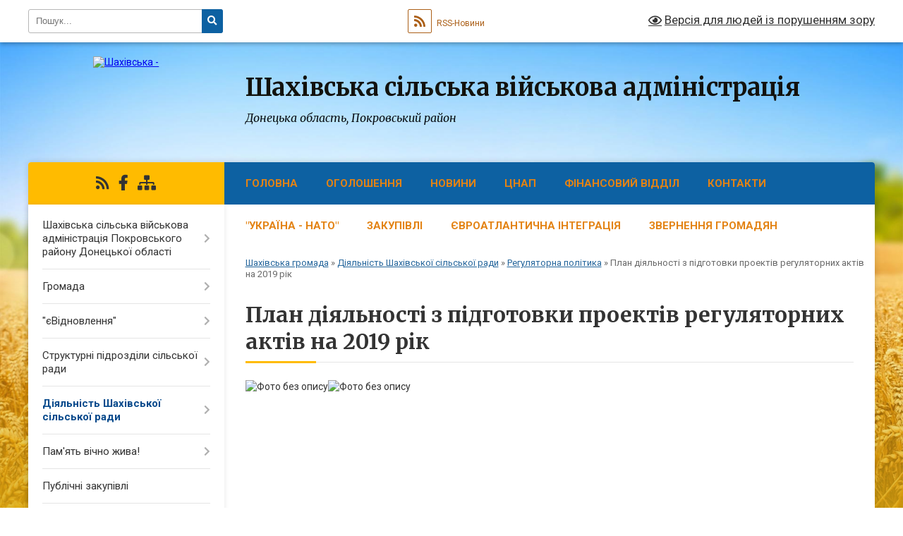

--- FILE ---
content_type: text/html; charset=UTF-8
request_url: https://shahivska-gromada.gov.ua/plan-diyalnosti-z-pidgotovki-proektiv-regulyatornih-aktiv-08-33-34-29-12-2017/
body_size: 27129
content:
<!DOCTYPE html>
<html lang="uk">
<head>
	<!--[if IE]><meta http-equiv="X-UA-Compatible" content="IE=edge"><![endif]-->
	<meta charset="utf-8">
	<meta name="viewport" content="width=device-width, initial-scale=1">
	<!--[if IE]><script>
		document.createElement('header');
		document.createElement('nav');
		document.createElement('main');
		document.createElement('section');
		document.createElement('article');
		document.createElement('aside');
		document.createElement('footer');
		document.createElement('figure');
		document.createElement('figcaption');
	</script><![endif]-->
	<title>План діяльності з підготовки проектів регуляторних актів на 2019 рік | Шахівська сільська військова адміністрація</title>
	<meta name="description" content="">
	<meta name="keywords" content="План, діяльності, з, підготовки, проектів, регуляторних, актів, на, 2019, рік, |, Шахівська, сільська, військова, адміністрація">

	
		<meta property="og:image" content="https://rada.info/upload/users_files/04343197/gerb/C_7.png">
					
		<link rel="apple-touch-icon" sizes="57x57" href="https://gromada.org.ua/apple-icon-57x57.png">
	<link rel="apple-touch-icon" sizes="60x60" href="https://gromada.org.ua/apple-icon-60x60.png">
	<link rel="apple-touch-icon" sizes="72x72" href="https://gromada.org.ua/apple-icon-72x72.png">
	<link rel="apple-touch-icon" sizes="76x76" href="https://gromada.org.ua/apple-icon-76x76.png">
	<link rel="apple-touch-icon" sizes="114x114" href="https://gromada.org.ua/apple-icon-114x114.png">
	<link rel="apple-touch-icon" sizes="120x120" href="https://gromada.org.ua/apple-icon-120x120.png">
	<link rel="apple-touch-icon" sizes="144x144" href="https://gromada.org.ua/apple-icon-144x144.png">
	<link rel="apple-touch-icon" sizes="152x152" href="https://gromada.org.ua/apple-icon-152x152.png">
	<link rel="apple-touch-icon" sizes="180x180" href="https://gromada.org.ua/apple-icon-180x180.png">
	<link rel="icon" type="image/png" sizes="192x192"  href="https://gromada.org.ua/android-icon-192x192.png">
	<link rel="icon" type="image/png" sizes="32x32" href="https://gromada.org.ua/favicon-32x32.png">
	<link rel="icon" type="image/png" sizes="96x96" href="https://gromada.org.ua/favicon-96x96.png">
	<link rel="icon" type="image/png" sizes="16x16" href="https://gromada.org.ua/favicon-16x16.png">
	<link rel="manifest" href="https://gromada.org.ua/manifest.json">
	<meta name="msapplication-TileColor" content="#ffffff">
	<meta name="msapplication-TileImage" content="https://gromada.org.ua/ms-icon-144x144.png">
	<meta name="theme-color" content="#ffffff">
	
	
		<meta name="robots" content="">
	
	<link rel="preconnect" href="https://fonts.googleapis.com">
	<link rel="preconnect" href="https://fonts.gstatic.com" crossorigin>
	<link href="https://fonts.googleapis.com/css?family=Merriweather:400i,700|Roboto:400,400i,700,700i&amp;subset=cyrillic-ext" rel="stylesheet">

    <link rel="preload" href="https://cdnjs.cloudflare.com/ajax/libs/font-awesome/5.9.0/css/all.min.css" as="style">
	<link rel="stylesheet" href="https://cdnjs.cloudflare.com/ajax/libs/font-awesome/5.9.0/css/all.min.css" integrity="sha512-q3eWabyZPc1XTCmF+8/LuE1ozpg5xxn7iO89yfSOd5/oKvyqLngoNGsx8jq92Y8eXJ/IRxQbEC+FGSYxtk2oiw==" crossorigin="anonymous" referrerpolicy="no-referrer" />
	
    <link rel="preload" href="//gromada.org.ua/themes/nature/css/styles_vip.css?v=3.31" as="style">
	<link rel="stylesheet" href="//gromada.org.ua/themes/nature/css/styles_vip.css?v=3.31">
	<link rel="stylesheet" href="//gromada.org.ua/themes/nature/css/160/theme_vip.css?v=1769015694">
	
		<!--[if lt IE 9]>
	<script src="https://oss.maxcdn.com/html5shiv/3.7.2/html5shiv.min.js"></script>
	<script src="https://oss.maxcdn.com/respond/1.4.2/respond.min.js"></script>
	<![endif]-->
	<!--[if gte IE 9]>
	<style type="text/css">
		.gradient { filter: none; }
	</style>
	<![endif]-->

</head>
<body class="">

	<a href="#top_menu" class="skip-link link" aria-label="Перейти до головного меню (Alt+1)" accesskey="1">Перейти до головного меню (Alt+1)</a>
	<a href="#left_menu" class="skip-link link" aria-label="Перейти до бічного меню (Alt+2)" accesskey="2">Перейти до бічного меню (Alt+2)</a>
    <a href="#main_content" class="skip-link link" aria-label="Перейти до головного вмісту (Alt+3)" accesskey="3">Перейти до текстового вмісту (Alt+3)</a>



		<div id="all_screen">

						<section class="search_menu">
				<div class="wrap">
					<div class="row">
						<div class="grid-25 fl">
							<form action="https://shahivska-gromada.gov.ua/search/" class="search">
								<input type="text" name="q" value="" placeholder="Пошук..." aria-label="Введіть пошукову фразу" required>
								<button type="submit" name="search" value="y" aria-label="Натисніть для здійснення пошуку"><i class="fa fa-search"></i></button>
							</form>
							<a id="alt_version_eye" href="#" title="Версія для людей із порушенням зору" onclick="return set_special('61c98a2df0dde7308ada2b0e8b2d4d2ea009a6b4');"><i class="far fa-eye"></i></a>
						</div>
						<div class="grid-75">
							<div class="row">
								<div class="grid-25" style="padding-top: 13px;">
									<div id="google_translate_element"></div>
								</div>
								<div class="grid-25" style="padding-top: 13px;">
									<a href="https://gromada.org.ua/rss/160/" class="rss" title="RSS-стрічка"><span><i class="fa fa-rss"></i></span> RSS-Новини</a>
								</div>
								<div class="grid-50 alt_version_block">

									<div class="alt_version">
										<a href="#" class="set_special_version" onclick="return set_special('61c98a2df0dde7308ada2b0e8b2d4d2ea009a6b4');"><i class="far fa-eye"></i> Версія для людей із порушенням зору</a>
									</div>

								</div>
								<div class="clearfix"></div>
							</div>
						</div>
						<div class="clearfix"></div>
					</div>
				</div>
			</section>
			
			<header>
				<div class="wrap">
					<div class="row">

						<div class="grid-25 logo fl">
							<a href="https://shahivska-gromada.gov.ua/" id="logo">
								<img src="https://rada.info/upload/users_files/04343197/gerb/C_7.png" alt="Шахівська - ">
							</a>
						</div>
						<div class="grid-75 title fr">
							<div class="slogan_1">Шахівська сільська військова адміністрація</div>
							<div class="slogan_2">Донецька область, Покровський район</div>
						</div>
						<div class="clearfix"></div>

					</div>
				</div>
			</header>

			<div class="wrap">
				<section class="middle_block">

					<div class="row">
						<div class="grid-75 fr">
							<nav class="main_menu" id="top_menu">
								<ul>
																		<li class="">
										<a href="https://shahivska-gromada.gov.ua/main/">Головна</a>
																													</li>
																		<li class=" has-sub">
										<a href="https://shahivska-gromada.gov.ua/more_news/">Оголошення</a>
																				<button onclick="return show_next_level(this);" aria-label="Показати підменю"></button>
																														<ul>
																						<li>
												<a href="https://shahivska-gromada.gov.ua/hvilina-movchannya-09-43-18-12-07-2024/">Хвилина мовчання</a>
																																			</li>
																						<li>
												<a href="https://shahivska-gromada.gov.ua/zagalnonacionalna-hvilina-movchannya-12-26-08-07-07-2023/">Загальнонаціональна хвилина мовчання</a>
																																			</li>
																																</ul>
																			</li>
																		<li class=" has-sub">
										<a href="https://shahivska-gromada.gov.ua/news/">Новини</a>
																				<button onclick="return show_next_level(this);" aria-label="Показати підменю"></button>
																														<ul>
																						<li>
												<a href="https://shahivska-gromada.gov.ua/bjudzhet-12-59-43-09-12-2022/">БЮДЖЕТ</a>
																																			</li>
																																</ul>
																			</li>
																		<li class=" has-sub">
										<a href="https://shahivska-gromada.gov.ua/cnap-22-46-54-31-10-2018/">ЦНАП</a>
																				<button onclick="return show_next_level(this);" aria-label="Показати підменю"></button>
																														<ul>
																						<li>
												<a href="https://shahivska-gromada.gov.ua/edinij-derzhavnij-portal-administrativnih-poslug-08-47-10-03-04-2019/">ЄДИНИЙ ДЕРЖАВНИЙ ПОРТАЛ АДМІНІСТРАТИВНИХ ПОСЛУГ</a>
																																			</li>
																						<li>
												<a href="https://shahivska-gromada.gov.ua/poslugi-09-48-53-10-12-2019/">ПОСЛУГИ</a>
																																			</li>
																						<li>
												<a href="https://shahivska-gromada.gov.ua/novini-23-07-29-31-10-2018/">НОВИНИ</a>
																																			</li>
																						<li>
												<a href="https://shahivska-gromada.gov.ua/poslugi-onlajn-17-42-12-19-03-2020/">ПОСЛУГИ ОНЛАЙН</a>
																																			</li>
																						<li>
												<a href="https://shahivska-gromada.gov.ua/derzhavni-poslugi-onlajn-01-17-03-11-11-2020/">Державні послуги онлайн</a>
																																			</li>
																						<li>
												<a href="https://shahivska-gromada.gov.ua/polozhennya-pro-viddil-ta-reglament-cnap-13-35-55-13-02-2024/">Положення та регламент відділу "ЦНАП"</a>
																																			</li>
																																</ul>
																			</li>
																		<li class=" has-sub">
										<a href="https://shahivska-gromada.gov.ua/finansovij-viddil-11-37-18-01-04-2021/">ФІНАНСОВИЙ ВІДДІЛ</a>
																				<button onclick="return show_next_level(this);" aria-label="Показати підменю"></button>
																														<ul>
																						<li>
												<a href="https://shahivska-gromada.gov.ua/rishennya-pro-bjudzhet-shahivskoi-teritorialnoi-gromadi-na-2022-rik-10-32-59-05-01-2022/">Рішення про бюджет Шахівської територіальної громади на 2022 рік</a>
																																			</li>
																						<li class="has-sub">
												<a href="https://shahivska-gromada.gov.ua/prognoz-bjudzhdetu-shahivskoi-tg-na-20222024-roki-17-21-29-30-08-2021/">ПРОГНОЗ БЮДЖДЕТУ ШАХІВСЬКОЇ ТГ НА 2022-2024 роки</a>
																								<button onclick="return show_next_level(this);" aria-label="Показати підменю"></button>
																																				<ul>
																										<li>
														<a href="https://shahivska-gromada.gov.ua/pro-shvalennya-proektu-bjudzhetu-shahivskoi-silskoi-teritorialnoi-gromadi-13-20-41-10-10-2025/">Про схвалення Прогнозу бюджету Шахівської сільської територіальної громади</a>
													</li>
																																						</ul>
																							</li>
																						<li class="has-sub">
												<a href="https://shahivska-gromada.gov.ua/rishennya-pro-vstanovlennya-miscevih-podatkiv-ta-zboriv-na-2022-rik-10-54-20-16-11-2021/">Рішення про встановлення місцевих податків та зборів , орендної плати на 2022 рік</a>
																								<button onclick="return show_next_level(this);" aria-label="Показати підменю"></button>
																																				<ul>
																										<li>
														<a href="https://shahivska-gromada.gov.ua/rishennya-pro-miscevi-podatki-ta-zbori-na-2022-rik-11-10-27-16-11-2021/">Рішення про місцеві податки та збори на 2022 рік</a>
													</li>
																										<li>
														<a href="https://shahivska-gromada.gov.ua/rishennya-pro-vstanovlennya-stavok-orendnoi-plati-na-zemelni-dilyanki-komunalnoi-vlasnosti-na-2022-rik-11-14-38-16-11-2021/">Рішення про встановлення ставок орендної плати на земельні ділянки комунальної власності на 2022 рік</a>
													</li>
																																						</ul>
																							</li>
																						<li class="has-sub">
												<a href="https://shahivska-gromada.gov.ua/ustavni-dokumenti-12-15-26-01-04-2021/">Уставні документи</a>
																								<button onclick="return show_next_level(this);" aria-label="Показати підменю"></button>
																																				<ul>
																										<li>
														<a href="https://shahivska-gromada.gov.ua/kolektivna-ugoda-finansovogo-viddilu-shahivskoi-silskoi-radi-13-08-20-03-11-2021/">Колективна угода фінансового відділу Шахівської сільської ради</a>
													</li>
																										<li>
														<a href="https://shahivska-gromada.gov.ua/polozhennya-pro-finansovij-viddil-shahivskoi-silskoi-radi-v-redakcii-vid-13082021r-14-12-22-26-10-2021/">Положення про фінансовий відділ Шахівської  сільської ради в редакції від 13.08.2021р.</a>
													</li>
																										<li>
														<a href="https://shahivska-gromada.gov.ua/shtatnij-rozpis-viddilu-09-15-46-14-12-2021/">Штатний розпис відділу</a>
													</li>
																										<li>
														<a href="https://shahivska-gromada.gov.ua/struktura-viddilu-11-07-41-05-04-2021/">Структура відділу</a>
													</li>
																										<li>
														<a href="https://shahivska-gromada.gov.ua/posadovi-instrukcii-09-29-23-28-05-2021/">Посадові інструкції</a>
													</li>
																										<li>
														<a href="https://shahivska-gromada.gov.ua/plan-roboti-finansovogo-viddilu-na-2021-rik-14-32-04-14-12-2021/">План роботи фінансового відділу на 2021 рік</a>
													</li>
																																						</ul>
																							</li>
																						<li class="has-sub">
												<a href="https://shahivska-gromada.gov.ua/bjudzhet-gromadi-13-32-57-01-04-2021/">Бюджет громади</a>
																								<button onclick="return show_next_level(this);" aria-label="Показати підменю"></button>
																																				<ul>
																										<li>
														<a href="https://shahivska-gromada.gov.ua/miscevi-programi-shahivskoi-silskoi-radi-14-38-30-03-11-2021/">Місцеві програми Шахівської сільської ради</a>
													</li>
																										<li>
														<a href="https://shahivska-gromada.gov.ua/pasporta-bjudzhetnih-program-na-2022-rik-14-58-30-15-02-2022/">ПАСПОРТА БЮДЖЕТНИХ ПРОГРАМ НА 2022 РІК</a>
													</li>
																										<li>
														<a href="https://shahivska-gromada.gov.ua/pasport-bjudzhetnih-program-na-2021-rik-10-03-16-05-04-2021/">Паспорт бюджетних програм на 2021 рік</a>
													</li>
																										<li>
														<a href="https://shahivska-gromada.gov.ua/merezha-shahivskoi-silskoi-tg-na-2021-rik-09-11-06-06-04-2021/">Мережа Шахівської сільської ТГ на 2021 рік</a>
													</li>
																										<li>
														<a href="https://shahivska-gromada.gov.ua/bjudzhetni-zapiti-na-2022-rik-18-59-54-17-12-2021/">Бюджетні запити на 2022 рік</a>
													</li>
																										<li>
														<a href="https://shahivska-gromada.gov.ua/bjudzhet-2021-15-08-40-20-05-2021/">БЮДЖЕТ 2021</a>
													</li>
																										<li>
														<a href="https://shahivska-gromada.gov.ua/vikonannya-bjudzhetu-za-2021-rik-15-11-22-20-05-2021/">Виконання бюджету за 2021 рік</a>
													</li>
																										<li>
														<a href="https://shahivska-gromada.gov.ua/rishennya-sesii-pro-bjudzhet-na-2021-rik-14-27-42-01-04-2021/">Рішення сесії про бюджет на 2021 рік.</a>
													</li>
																										<li>
														<a href="https://shahivska-gromada.gov.ua/rishennya-sesii-pro-zmini-do-bjudzhetu-na-2021-rik-14-28-20-01-04-2021/">Рішення сесії про зміни до бюджету на 2021 рік.</a>
													</li>
																										<li>
														<a href="https://shahivska-gromada.gov.ua/zviti-po-pasportam-bjudzhetnih-program-za-2021-rik-09-41-51-25-01-2022/">Звіти по паспортам бюджетних програм за 2021 рік</a>
													</li>
																										<li>
														<a href="https://shahivska-gromada.gov.ua/vikonannya-bjudzhetu-2020-rik-12-49-54-23-04-2021/">Виконання бюджету 2020 рік</a>
													</li>
																																						</ul>
																							</li>
																						<li>
												<a href="https://shahivska-gromada.gov.ua/rahunki-dlya-splati-podatkiv-ta-obovyazkovih-platezhiv-14-45-50-09-06-2021/">Рахунки для сплати податків та обовязкових платежів на 2022 рік</a>
																																			</li>
																																</ul>
																			</li>
																		<li class="">
										<a href="https://shahivska-gromada.gov.ua/feedback/">Контакти</a>
																													</li>
																		<li class="">
										<a href="https://shahivska-gromada.gov.ua/ukraina-nato-14-14-02-03-11-2020/">"Україна - НАТО"</a>
																													</li>
																		<li class=" has-sub">
										<a href="https://shahivska-gromada.gov.ua/zakupivli-14-35-35-27-05-2020/">Закупівлі</a>
																				<button onclick="return show_next_level(this);" aria-label="Показати підменю"></button>
																														<ul>
																						<li>
												<a href="https://shahivska-gromada.gov.ua/plani-zapupivli-14-36-33-27-05-2020/">Планування</a>
																																			</li>
																						<li>
												<a href="https://shahivska-gromada.gov.ua/tenderi-14-54-46-27-05-2020/">Тендери</a>
																																			</li>
																																</ul>
																			</li>
																		<li class="">
										<a href="https://shahivska-gromada.gov.ua/evroatlantichna-integraciya-15-29-23-15-09-2023/">ЄВРОАТЛАНТИЧНА ІНТЕГРАЦІЯ</a>
																													</li>
																		<li class=" has-sub">
										<a href="https://shahivska-gromada.gov.ua/zvernennya-gromadyan-14-44-08-15-07-2017/">Звернення громадян</a>
																				<button onclick="return show_next_level(this);" aria-label="Показати підменю"></button>
																														<ul>
																						<li>
												<a href="https://shahivska-gromada.gov.ua/grafiki-osobistih-prijomiv-gromadyan-14-59-22-02-02-2022/">Графіки особистих прийомів громадян</a>
																																			</li>
																						<li>
												<a href="https://shahivska-gromada.gov.ua/telefonna-garyacha-linii-shahivskoi-silskoi-radi-12-05-01-24-05-2021/">Телефонна "гаряча лінії" Шахівської сільської ради</a>
																																			</li>
																						<li class="has-sub">
												<a href="https://shahivska-gromada.gov.ua/zvit-pro-zvernennya-gromadyan-za-2018-rik-13-33-08-08-01-2019/">Звіт про підсумки роботи із зверненнями  громадян </a>
																								<button onclick="return show_next_level(this);" aria-label="Показати підменю"></button>
																																				<ul>
																										<li>
														<a href="https://shahivska-gromada.gov.ua/zvit-za-2020-rik-11-36-07-29-12-2021/">Звіт за 2020 рік</a>
													</li>
																										<li>
														<a href="https://shahivska-gromada.gov.ua/zvit-za-2021-rik-14-26-04-09-01-2023/">Звіт за 2021 рік</a>
													</li>
																										<li>
														<a href="https://shahivska-gromada.gov.ua/zvit-za-2018-rik-09-39-18-07-10-2021/">Звіт за 2018 рік</a>
													</li>
																										<li>
														<a href="https://shahivska-gromada.gov.ua/zvit-za-2019-rik-09-41-45-07-10-2021/">Звіт за 2019 рік</a>
													</li>
																																						</ul>
																							</li>
																						<li>
												<a href="https://shahivska-gromada.gov.ua/poryadok-rozglyadu-pismovih-zvernen-gromadyan-v-shahivskij-silskij-radi-14-30-21-30-10-2018/">Порядок розгляду письмових звернень громадян в Шахівській сільській раді</a>
																																			</li>
																						<li>
												<a href="https://shahivska-gromada.gov.ua/polozhennya-progaryachu-liniju-telefonnogo-zvyazku-z-naselennyam-z-pitan-scho-nalezhat-do-kompetencii-doneckoi-oblasnoi-derzhavnoi-administracii-oblas/">Положення про"Гарячу лінію" телефонного зв'язку з населенням з питань, що належать до компетенції Донецької обласної державної адміністрації, обласної військово- цивільної адміністрації.</a>
																																			</li>
																																</ul>
																			</li>
																										</ul>

								<button class="menu-button" id="open-button" tabindex="-1"><i class="fas fa-bars"></i> Меню сайту</button>

							</nav>
							<div class="clearfix"></div>

														<section class="bread_crumbs">
								<div xmlns:v="http://rdf.data-vocabulary.org/#"><a href="/">Шахівська громада</a> &raquo; <a href="/diyalnist-shahivskoi-otg-16-41-55-14-07-2017/">Діяльність Шахівської сільської ради</a> &raquo; <a href="/regulyatorna-politika-13-22-15-28-12-2017/">Регуляторна політика</a> &raquo; <span aria-current="page">План діяльності з підготовки проектів регуляторних актів на 2019 рік</span> </div>
							</section>
							
							<main id="main_content">

																											<h1>План діяльності з підготовки проектів регуляторних актів на 2019 рік</h1>
    

<p><img alt="Фото без опису"  alt="" src="https://rada.info/upload/users_files/04343197/599241ba7d0d2df7b98b1a354f518f76.jpeg" style="width: 2550px; height: 3508px;" /><img alt="Фото без опису"  alt="" src="https://rada.info/upload/users_files/04343197/8f62f7a11351228f3ee3cf5c671a4e7c.jpeg" style="width: 2550px; height: 3508px;" /></p>

<p>&nbsp;</p>

<p>&nbsp;</p>
<div class="clearfix"></div>

																	
							</main>
						</div>
						<div class="grid-25 fl">

							<div class="project_name">
								<a href="https://gromada.org.ua/rss/160/" rel="nofollow" target="_blank" title="RSS-стрічка новин сайту"><i class="fas fa-rss"></i></a>
																																<a href="https://www.facebook.com/search/top/?q=%D1%88%D0%B0%D1%85%D1%96%D0%B2%D1%81%D1%8C%D0%BA%D0%B0%20%D0%BE%D0%B1%27%D1%94%D0%B4%D0%BD%D0%B0%D0%BD%D0%B0%20%D1%82%D0%B5%D1%80%D0%B8%D1%82%D0%BE%D1%80%D1%96%D" rel="nofollow" target="_blank" title="Приєднуйтесь до нас у Facebook"><i class="fab fa-facebook-f"></i></a>																								<a href="https://shahivska-gromada.gov.ua/sitemap/" title="Мапа сайту"><i class="fas fa-sitemap"></i></a>
							</div>
							<aside class="left_sidebar">
				
								
																<nav class="sidebar_menu" id="left_menu">
									<ul>
																				<li class=" has-sub">
											<a href="https://shahivska-gromada.gov.ua/shahivska-silska-vijskova-administraciya-pokrovskogo-rajonu-doneckoi-oblasti-11-27-40-31-08-2023/">Шахівська сільська військова адміністрація Покровського району Донецької області</a>
																						<button onclick="return show_next_level(this);" aria-label="Показати підменю"></button>
																																	<i class="fa fa-chevron-right"></i>
											<ul>
																								<li class="">
													<a href="https://shahivska-gromada.gov.ua/kerivnictvo-11-28-55-31-08-2023/">Керівництво</a>
																																						</li>
																																			</ul>
																					</li>
																				<li class=" has-sub">
											<a href="https://shahivska-gromada.gov.ua/gromada-11-54-08-13-07-2017/">Громада</a>
																						<button onclick="return show_next_level(this);" aria-label="Показати підменю"></button>
																																	<i class="fa fa-chevron-right"></i>
											<ul>
																								<li class=" has-sub">
													<a href="https://shahivska-gromada.gov.ua/kerivnictvo-silskoi-radi-16-34-16-14-07-2017/">Керівництво сільської ради</a>
																										<button onclick="return show_next_level(this);" aria-label="Показати підменю"></button>
																																							<i class="fa fa-chevron-right"></i>
													<ul>
																												<li><a href="https://shahivska-gromada.gov.ua/golova-shahivskoi-silskoi-radi-14-36-19-18-07-2017/">Сільський голова</a></li>
																												<li><a href="https://shahivska-gromada.gov.ua/zastupnik-golovi-shahivskoi-silskoi-radi-17-42-51-20-07-2017/">Заступник сільського голови з питань діяльності виконавчих органів Шахівської сільської ради</a></li>
																												<li><a href="https://shahivska-gromada.gov.ua/sekretar-shahivskoi-silskoi-radi-17-34-35-20-07-2017/">Секретар  Шахівської сільської ради</a></li>
																												<li><a href="https://shahivska-gromada.gov.ua/zastupnik-silskogo-golovi-11-12-32-04-01-2022/">Перший заступник сільського голови</a></li>
																																									</ul>
																									</li>
																								<li class=" has-sub">
													<a href="https://shahivska-gromada.gov.ua/istorichna-dovidka-14-46-18-15-07-2017/">Історична довідка</a>
																										<button onclick="return show_next_level(this);" aria-label="Показати підменю"></button>
																																							<i class="fa fa-chevron-right"></i>
													<ul>
																												<li><a href="https://shahivska-gromada.gov.ua/simvolika-shahivskoi-gromadi-13-06-43-20-09-2018/">Символіка Шахівської громади</a></li>
																																									</ul>
																									</li>
																								<li class="">
													<a href="https://shahivska-gromada.gov.ua/pasport-gromadi-16-33-31-14-07-2017/">Паспорт Громади</a>
																																						</li>
																								<li class="">
													<a href="https://shahivska-gromada.gov.ua/statut-gromadi-16-40-23-14-07-2017/">Статут громади</a>
																																						</li>
																								<li class=" has-sub">
													<a href="https://shahivska-gromada.gov.ua/deputatskij-korpus-16-40-44-14-07-2017/">Депутатський склад</a>
																										<button onclick="return show_next_level(this);" aria-label="Показати підменю"></button>
																																							<i class="fa fa-chevron-right"></i>
													<ul>
																												<li><a href="https://shahivska-gromada.gov.ua/vii-sklikannya-10-53-24-24-07-2020/">VII скликання</a></li>
																												<li><a href="https://shahivska-gromada.gov.ua/viii-sklikannya-11-08-42-27-11-2020/">VIII скликання</a></li>
																																									</ul>
																									</li>
																								<li class="">
													<a href="https://shahivska-gromada.gov.ua/postijni-komisii-16-41-07-14-07-2017/">Постійні комісії</a>
																																						</li>
																								<li class=" has-sub">
													<a href="https://shahivska-gromada.gov.ua/vikonavchij-komitet-16-41-31-14-07-2017/">Виконавчий комітет</a>
																										<button onclick="return show_next_level(this);" aria-label="Показати підменю"></button>
																																							<i class="fa fa-chevron-right"></i>
													<ul>
																												<li><a href="https://shahivska-gromada.gov.ua/reglament-roboti-vikonavchogo-komitetu-shahivskoi-silskoi-radi-14-27-15-03-12-2020/">Регламент виконавчого комітету Шахівської сільської ради</a></li>
																																									</ul>
																									</li>
																								<li class="">
													<a href="https://shahivska-gromada.gov.ua/reglament-roboti-silskoi-radi-11-50-28-11-12-2020/">Регламент сільської ради</a>
																																						</li>
																								<li class="">
													<a href="https://shahivska-gromada.gov.ua/organizacijnopravova-osnova-roboti-silskoi-radi-15-17-54-07-07-2021/">Організаційно-правова основа роботи сільської ради</a>
																																						</li>
																								<li class="">
													<a href="https://shahivska-gromada.gov.ua/organizacijnopravova-osnova-roboti-silskoi-radi-15-17-56-07-07-2021/">Організаційно-правова основа роботи сільської ради</a>
																																						</li>
																																			</ul>
																					</li>
																				<li class=" has-sub">
											<a href="https://shahivska-gromada.gov.ua/evidnovlennya-13-46-06-14-08-2025/">"єВідновлення"</a>
																						<button onclick="return show_next_level(this);" aria-label="Показати підменю"></button>
																																	<i class="fa fa-chevron-right"></i>
											<ul>
																								<li class="">
													<a href="https://shahivska-gromada.gov.ua/otrimujte-vityag-z-reestru-poshkodzhenogo-ta-znischenogo-majna-v-dii-11-15-42-27-08-2025/">Отримуйте витяг з Реєстру пошкодженого та знищеного майна в Дії</a>
																																						</li>
																								<li class="">
													<a href="https://shahivska-gromada.gov.ua/deyaki-pitannya-zabezpechennya-funkcionuvannya-derzhavnogo-reestru-majna-poshkodzhenogo-ta-znischenogo-vnaslidok-bojovih-dij-teroristichnih--11-18-43-27-08-2025/">Деякі питання забезпечення функціонування Державного реєстру майна, пошкодженого та знищеного внаслідок бойових дій, терористичних актів, диверсій, спричинен...</a>
																																						</li>
																								<li class="">
													<a href="https://shahivska-gromada.gov.ua/scho-take-evidnovlennya-13-48-08-14-08-2025/">Що таке єВідновлення?</a>
																																						</li>
																								<li class="">
													<a href="https://shahivska-gromada.gov.ua/vazhliva-informaciya-10-28-31-11-11-2025/">Важлива інформація</a>
																																						</li>
																																			</ul>
																					</li>
																				<li class=" has-sub">
											<a href="https://shahivska-gromada.gov.ua/strukturni-pidrozdili-silskoi-radi-16-52-52-14-07-2017/">Структурні підрозділи сільської ради</a>
																						<button onclick="return show_next_level(this);" aria-label="Показати підменю"></button>
																																	<i class="fa fa-chevron-right"></i>
											<ul>
																								<li class="">
													<a href="https://shahivska-gromada.gov.ua/juridichnij-sektor-10-35-14-24-07-2017/">Відділ організаційно-правової роботи</a>
																																						</li>
																								<li class="">
													<a href="https://shahivska-gromada.gov.ua/viddil-buhgalterskogo-obliku-ta-zvitnosti-10-35-26-24-07-2017/">Відділ бухгалтерського обліку та звітності</a>
																																						</li>
																								<li class=" has-sub">
													<a href="https://shahivska-gromada.gov.ua/socialnij-zahist-naselennya-13-26-19-07-08-2017/">Сектор соціального захисту населення</a>
																										<button onclick="return show_next_level(this);" aria-label="Показати підменю"></button>
																																							<i class="fa fa-chevron-right"></i>
													<ul>
																												<li><a href="https://shahivska-gromada.gov.ua/ogoloshennya-13-59-07-07-08-2017/">ОГОЛОШЕННЯ</a></li>
																												<li><a href="https://shahivska-gromada.gov.ua/shahivska-silska-rada-povidomlyae-1523431127/">Сектор соціального захисту населення Шахівської сільської ради повідомляє:</a></li>
																												<li><a href="https://shahivska-gromada.gov.ua/pro-zobov’yazannya-derzhavi-schodo-zabezpechennya-shanoblivogo-stavlennya-do-veteraniv-vijni-zhertv-nacistskih-peresliduvan-uchasnikiv-boj-16-04-19-02-10-2023/">Про зобов’язання держави щодо забезпечення шанобливого ставлення до ветеранів війни, жертв нацистських переслідувань, учасників бойових дій та прирівняним за пільгами</a></li>
																												<li><a href="https://shahivska-gromada.gov.ua/perehodu-vid-vijskovoi-sluzhbi-do-civilnogo-zhittya-16-35-17-02-10-2023/">Перехід від військової служби до цивільного життя</a></li>
																												<li><a href="https://shahivska-gromada.gov.ua/plan-komunikacijnih-zahodiv-spryamovanih-na-formuvannya-pozitivnogo-obrazu-veterana-v-suspilstvi-ta-informacijnij-suprovid-zahodiv-scho-zdij-12-47-33-03-10-2023/">План комунікаційних заходів, спрямованих на формування позитивного образу ветерана в суспільстві та інформаційний супровід заходів, що здійснює держава</a></li>
																												<li><a href="https://shahivska-gromada.gov.ua/pilgi-ta-viplati-chlenam-simej-zagiblih-vijskovosluzhbovciv-12-56-59-03-10-2023/">ПІЛЬГИ ТА ВИПЛАТИ ЧЛЕНАМ СІМЕЙ ЗАГИБЛИХ ВІЙСЬКОВОСЛУЖБОВЦІВ</a></li>
																																									</ul>
																									</li>
																								<li class="">
													<a href="https://shahivska-gromada.gov.ua/finansovoekonomichnij-sektor-10-35-43-24-07-2017/">Фінансовий відділ</a>
																																						</li>
																								<li class=" has-sub">
													<a href="https://shahivska-gromada.gov.ua/zemelnoekologichnij-sektor-10-36-36-24-07-2017/">Відділ з питань землеустрою та агропромислового комплексу</a>
																										<button onclick="return show_next_level(this);" aria-label="Показати підменю"></button>
																																							<i class="fa fa-chevron-right"></i>
													<ul>
																												<li><a href="https://shahivska-gromada.gov.ua/zemleustrij-14-37-03-03-12-2019/">Землеустрій</a></li>
																												<li><a href="https://shahivska-gromada.gov.ua/agropromislovij-kompleks-14-38-13-03-12-2019/">Агропромисловий комплекс</a></li>
																												<li><a href="https://shahivska-gromada.gov.ua/socialni-kontrakti-z-silskogospodarskimi-pidpriemstvami-17-03-04-29-12-2021/">Соціальні контракти з сільськогосподарськими підприємствами</a></li>
																																									</ul>
																									</li>
																								<li class=" has-sub">
													<a href="https://shahivska-gromada.gov.ua/sektor-civilnogo-zahistu-naselennya-10-36-51-24-07-2017/">Сектор з питань мобілізаційної роботи, цивільного захисту та місця проживання/перебування фізичних осіб</a>
																										<button onclick="return show_next_level(this);" aria-label="Показати підменю"></button>
																																							<i class="fa fa-chevron-right"></i>
													<ul>
																												<li><a href="https://shahivska-gromada.gov.ua/yak-povoditisya-v-nadzvichajnih-situaciyah-09-24-33-17-02-2022/">Як поводитися в надзвичайних ситуаціях</a></li>
																																									</ul>
																									</li>
																								<li class=" has-sub">
													<a href="https://shahivska-gromada.gov.ua/sektor-mistobuduvannya-arhitekturi-zhitlovokomunalnogo-gospodastva-ta-ekologii-11-08-48-13-01-2022/">Сектор містобудування, архітектури, житлово-комунального господаства та екології</a>
																										<button onclick="return show_next_level(this);" aria-label="Показати підменю"></button>
																																							<i class="fa fa-chevron-right"></i>
													<ul>
																												<li><a href="https://shahivska-gromada.gov.ua/sektor-mistobuduvannya-ta-arhitekturi-14-59-40-02-11-2020/">Сектор містобудування, архітектури, житлово-комунального господаства та екології інформує</a></li>
																												<li><a href="https://shahivska-gromada.gov.ua/mistobuduvannya-14-38-41-03-12-2019/">Містобудування</a></li>
																												<li><a href="https://shahivska-gromada.gov.ua/ekologiya-14-37-35-03-12-2019/">Екологія</a></li>
																																									</ul>
																									</li>
																								<li class=" has-sub">
													<a href="https://shahivska-gromada.gov.ua/arhivnij-sektor-silskoi-radi-16-14-35-30-03-2021/">Архівний сектор сільської ради</a>
																										<button onclick="return show_next_level(this);" aria-label="Показати підменю"></button>
																																							<i class="fa fa-chevron-right"></i>
													<ul>
																												<li><a href="https://shahivska-gromada.gov.ua/trudovij-arhiv-16-15-13-30-03-2021/">Трудовий архів</a></li>
																												<li><a href="https://shahivska-gromada.gov.ua/zrazki-zayav-16-17-49-30-03-2021/">Зразки заяв</a></li>
																																									</ul>
																									</li>
																								<li class=" has-sub">
													<a href="https://shahivska-gromada.gov.ua/providnij-specialist-z-pitan-ekonomichnogo-ta-investicijnogo-rozvitku-13-48-11-02-02-2022/">Провідний спеціаліст з питань економічного та інвестиційного розвитку</a>
																										<button onclick="return show_next_level(this);" aria-label="Показати підменю"></button>
																																							<i class="fa fa-chevron-right"></i>
													<ul>
																												<li><a href="https://shahivska-gromada.gov.ua/strategichna-ekologichna-ocinka-proektu-dokumentu-15-54-44-03-02-2022/">Стратегічна екологічна оцінка проєкту документу</a></li>
																												<li><a href="https://shahivska-gromada.gov.ua/ekonomika-13-49-07-02-02-2022/">Економіка</a></li>
																																									</ul>
																									</li>
																																			</ul>
																					</li>
																				<li class="active has-sub">
											<a href="https://shahivska-gromada.gov.ua/diyalnist-shahivskoi-otg-16-41-55-14-07-2017/">Діяльність Шахівської сільської ради</a>
																						<button onclick="return show_next_level(this);" aria-label="Показати підменю"></button>
																																	<i class="fa fa-chevron-right"></i>
											<ul>
																								<li class=" has-sub">
													<a href="https://shahivska-gromada.gov.ua/podatki-1534234898/">Податки</a>
																										<button onclick="return show_next_level(this);" aria-label="Показати підменю"></button>
																																							<i class="fa fa-chevron-right"></i>
													<ul>
																												<li><a href="https://shahivska-gromada.gov.ua/podatok-na-neruhome-majno-vidminne-vid-zemelnoi-dilyanki-1534236171/">Податок на нерухоме майно, відмінне від земельної ділянки</a></li>
																												<li><a href="https://shahivska-gromada.gov.ua/pro-zatverdzhennya-stavok-podatku-na-neruhome-majno-vidminne-vid-zemelnoi-dilyanki-na-teritorii-shahivskoi-silskoi-radi-na-2020-rik-14-46-30-20-01-202/">Про затвердження ставок податку на нерухоме майно, відмінне від земельної ділянки на території Шахівської сільської ради на 2020 рік</a></li>
																												<li><a href="https://shahivska-gromada.gov.ua/pro-zatverdzhennya-stavok-zemelnogo-podatku-na-teritorii-shahivskoi-silskoi-radi-na-2020-rik-14-53-15-20-01-2020/">Про затвердження ставок земельного податку на території Шахівської сільської ради на 2020 рік</a></li>
																												<li><a href="https://shahivska-gromada.gov.ua/paro-zatverdzhennya-polozhen-pro-transportnij-ta-edinij-podatok-ta-zatverdzhennya-stavok-edinogo-podatku-na-teritorii-shahivskoi-silskoi-radi-na-2020-/">Про затвердження Положень про транспортний та єдиний податок та затвердження ставок єдиного податку на території Шахівської сільської ради на 2020 рік</a></li>
																												<li><a href="https://shahivska-gromada.gov.ua/proekti-rishen-pro-vtanovlennya-podatkiv-na-teritorii-shahivskoi-silskoi-radi-14-22-59-12-05-2020/">Проекти рішень про втановлення податків на території Шахівської сільської ради</a></li>
																												<li><a href="https://shahivska-gromada.gov.ua/stavki-podatku-na-teritorii-silskoi-radi-na-2021-rik-16-00-54-06-07-2020/">Ставки податку на території сільської ради на 2021 рік</a></li>
																												<li><a href="https://shahivska-gromada.gov.ua/stavki-arendnoi-plati-16-38-37-21-04-2021/">Про встановлення місцевих податків (в часині плати за землю) на території Шахівської сільської ради</a></li>
																												<li><a href="https://shahivska-gromada.gov.ua/stavki-podatku-na-teritorii-silskoi-radi-na-2022-rik-15-40-20-06-09-2021/">Ставки податку на території сільської ради на 2022 рік</a></li>
																																									</ul>
																									</li>
																								<li class="active has-sub">
													<a href="https://shahivska-gromada.gov.ua/regulyatorna-politika-13-22-15-28-12-2017/">Регуляторна політика</a>
																										<button onclick="return show_next_level(this);" aria-label="Показати підменю"></button>
																																							<i class="fa fa-chevron-right"></i>
													<ul>
																												<li><a href="https://shahivska-gromada.gov.ua/regulyatorna-diyalnist-16-50-54-14-07-2017/">Регуляторна діяльність</a></li>
																												<li><a href="https://shahivska-gromada.gov.ua/povidomlennya-pro-opriljudnennya-proektu-regulyatornogo-aktu-14-08-44-02-03-2020/">Повідомлення про оприлюднення проекту регуляторного акту</a></li>
																												<li><a href="https://shahivska-gromada.gov.ua/povidomlennya-pro-opriljudnennya-proektu-regulyatornogo-aktu-pro-zatverdzhennya-tarifiv-na-poslugi-zi-zboru-ta-vivezennya-pobutovih-vidhodiv-dlya-bjud/">Повідомлення про оприлюднення проекту регуляторного акту "Про затвердження тарифів на послуги зі збору та вивезення побутових відходів для бюджетних установ, інших підприємств, установ, організацій та фізичних осіб-підприємців"</a></li>
																												<li><a href="https://shahivska-gromada.gov.ua/pro-zatverdzhennya-planu-diyalnosti-z-pidgotovki-proektiv-regulyatornih-aktiv-na-2020-rik-08-39-00-13-12-2019/">Про затвердження плану діяльності з підготовки проектів регуляторних актів на 2020 рік</a></li>
																												<li><a href="https://shahivska-gromada.gov.ua/proekti-regulyatornih-aktiv-ta-analiz-regulyatornogo-vplivu-1533196051/">Проекти регуляторних актів та аналіз регуляторного впливу</a></li>
																												<li><a href="https://shahivska-gromada.gov.ua/povidomlennya-pro-opriljudnennya-proektu-regulyatornogo-aktu-09-22-29-27-04-2020/">Повідомлення про оприлюднення проекту регуляторного акту "Про встановлення ставок податку на нерухоме майно, відмінне від земельної ділянки на 2021 рік"</a></li>
																												<li><a href="https://shahivska-gromada.gov.ua/povidomlennya-pro-opriljudnennya-proektu-regulyatornogo-aktu-ta-analiz-regulyatornogo-vplivu-09-41-06-27-04-2020/">Повідомлення про оприлюднення проекту регуляторного акту "Про затвердження ставок і пільг із сплати земельного податку на території Шахівської сільської ради на 2021 рік"  та аналіз регуляторного впливу</a></li>
																												<li><a href="https://shahivska-gromada.gov.ua/vidstezhennya-rezultativnosti-regulyatornih-aktiv-1533196144/">Відстеження результативності регуляторних актів</a></li>
																												<li class="active"><a href="https://shahivska-gromada.gov.ua/plan-diyalnosti-z-pidgotovki-proektiv-regulyatornih-aktiv-08-33-34-29-12-2017/">План діяльності з підготовки проектів регуляторних актів на 2019 рік</a></li>
																												<li><a href="https://shahivska-gromada.gov.ua/pro-zatverdzhennya-planu-diyalnosti-z-pidgotovki-rugulyatornih-aktiv-na-2022-rik-08-47-48-25-11-2021/">Про затвердження плану діяльності з підготовки ругуляторних актів на 2022 рік</a></li>
																																									</ul>
																									</li>
																								<li class=" has-sub">
													<a href="https://shahivska-gromada.gov.ua/ekonomika-gromadi-10-56-25-07-07-2020/">Економіка громади</a>
																										<button onclick="return show_next_level(this);" aria-label="Показати підменю"></button>
																																							<i class="fa fa-chevron-right"></i>
													<ul>
																												<li><a href="https://shahivska-gromada.gov.ua/ekonomika-gromadi-13-03-48-21-05-2020/">Бюджет участі</a></li>
																												<li><a href="https://shahivska-gromada.gov.ua/protokoli-koordinacijnoi-radi-z-pitan-bjudzhetu-uchasti-14-01-39-11-08-2020/">Протоколи Координаційної ради з питань Бюджету участі</a></li>
																												<li><a href="https://shahivska-gromada.gov.ua/programa-ekonomichnogo-ta-socialnogo-rozvitku-shahivskoi-silskoi-obednanoi-teritorialnoi-gromadi-na-2021-rik-15-23-10-30-12-2020/">Програма економічного та соціального розвитку Шахівської сільської об'єднаної територіальної громади на 2021 рік</a></li>
																												<li><a href="https://shahivska-gromada.gov.ua/programa-socialnoekonomichnogo-rozvitku-shahivskoi-silskoi-radi-na-2019-rik-11-35-45-18-01-2019/">Програма соціально-економічного розвитку  Шахівської сільської ради на 2019 рік</a></li>
																												<li><a href="https://shahivska-gromada.gov.ua/programa-socialnoekonomichnogo-rozvitku-shahivskoi-silskoi-radi-na-2020-rik-13-25-53-21-12-2019/">Програма соціально-економічного розвитку  Шахівської сільської ради на 2020 рік</a></li>
																												<li><a href="https://shahivska-gromada.gov.ua/zmini-do-programi-socialnoekonomichnogo-rozvitku-shahivskoi-silskoi-radi-na-2020-rik-11-21-08-08-05-2020/">Зміни до Програми соціально-економічного розвитку  Шахівської сільської ради на 2020 рік</a></li>
																												<li><a href="https://shahivska-gromada.gov.ua/rozvitok-malogo-i-serednogo-pidpriemnictva-14-31-08-02-03-2020/">Розвиток малого і середнього підприємництва</a></li>
																												<li><a href="https://shahivska-gromada.gov.ua/socialne-pidpriemnictvo-14-31-58-02-03-2020/">Соціальне підприємництво</a></li>
																												<li><a href="https://shahivska-gromada.gov.ua/treningi-seminari-ta-konferencii-14-32-55-02-03-2020/">Тренінги, семінари та конференції</a></li>
																												<li><a href="https://shahivska-gromada.gov.ua/grantovi-programi-fondi-pidtrimki-ta-instrumenti-rozvitku-14-35-43-02-03-2020/">Грантові програми. Фонди підтримки та інструменти розвитку</a></li>
																												<li><a href="https://shahivska-gromada.gov.ua/novini-08-39-33-22-04-2020/">Новини</a></li>
																												<li><a href="https://shahivska-gromada.gov.ua/korisni-sajti-12-46-53-05-03-2020/">Корисні сайти</a></li>
																												<li><a href="https://shahivska-gromada.gov.ua/informaciya-dlya-pidriemnictva-riznih-sfer-diyalnosti-14-17-52-03-03-2020/">Інформація для підриємництва різних сфер діяльності</a></li>
																												<li><a href="https://shahivska-gromada.gov.ua/bjudzhet-gromadi-14-41-18-15-07-2017/">Бюджет громади</a></li>
																												<li><a href="https://shahivska-gromada.gov.ua/proekt-bjudzhetu-na-2021-rik-18-47-18-11-12-2020/">Проект бюджету на 2021 рік</a></li>
																												<li><a href="https://shahivska-gromada.gov.ua/bjudzhet-gromadi-na-2018-rik-1529314387/">Бюджет сільської ради на 2018 рік</a></li>
																												<li><a href="https://shahivska-gromada.gov.ua/rishennya-sesii-silskoi-radi-vid-1105-2018-№-vii312-pro-vnesennya-zmin-ta-dopovnen-v-rishennya-sesii-silskoi-radi-vid-22122017r-№-vii282-pro-bjudzhet-/">Рішення сесії сільської ради  від 11.05. 2018  № VII-31/2 "Про внесення змін та доповнень в рішення сесії сільської ради від 22.12.2017р. № VІІ-28/2 «Про бюджет сільської ради на 2018 рік (зі змінами та доповненнями, внесеними рішенням сесії сільськ</a></li>
																												<li><a href="https://shahivska-gromada.gov.ua/pro-vnesennya-zmin-ta-dopovnen-v-rishennya-sesii-silskoi-radi-vid-22122017-№-vii282-pro-bjudzhet-silskoi-radi-na-2018-rik-1535628040/">Рішення сесії сільської ради від 27.02.2018 № VII-29/2 "Про внесення змін та доповнень в рішення сесії сільської ради від 22.12.2017 № VII-28/2 "Про бюджет сільської ради на 2018 рік" "</a></li>
																												<li><a href="https://shahivska-gromada.gov.ua/proekt-rishennya-pro-zatverdzhennya-zvitu-pro-vikonannya-silskogo-bjudzhetu-za-2018-rik-10-27-55-28-01-2019/">Проект рішення "Про затвердження звіту про виконання сільського бюджету за 2018 рік.</a></li>
																												<li><a href="https://shahivska-gromada.gov.ua/bjudzhet-shahivskoi-silskoi-radi-na-2019-rik-11-30-51-18-01-2019/">Бюджет Шахівської сільської ради на 2019 рік</a></li>
																												<li><a href="https://shahivska-gromada.gov.ua/bjudzhet-gromadi-na-2019-rik-15-18-50-23-11-2018/">Бюджет громади на 2019 рік</a></li>
																												<li><a href="https://shahivska-gromada.gov.ua/bjudzhet-gromadi-na-2020-rik-11-55-34-28-11-2019/">Бюджет громади на 2020 рік</a></li>
																												<li><a href="https://shahivska-gromada.gov.ua/proekt-bjudzhetu-na-2020-rik-11-57-07-28-11-2019/">Проект бюджету на 2020 рік</a></li>
																												<li><a href="https://shahivska-gromada.gov.ua/bjudzhet-gromadi-na-2020-rik-10-20-12-03-01-2020/">Бюджет громади на 2020 рік</a></li>
																												<li><a href="https://shahivska-gromada.gov.ua/zmini-do-bjudzhetu-gromadi-na-2020-rik-11-48-19-08-05-2020/">Зміни до бюджету громади на 2020 рік</a></li>
																																									</ul>
																									</li>
																								<li class=" has-sub">
													<a href="https://shahivska-gromada.gov.ua/zapobigannya-korupcii-10-45-52-01-04-2020/">Запобігання корупції</a>
																										<button onclick="return show_next_level(this);" aria-label="Показати підменю"></button>
																																							<i class="fa fa-chevron-right"></i>
													<ul>
																												<li><a href="https://shahivska-gromada.gov.ua/deklaruvannya-10-47-08-01-04-2020/">Декларування</a></li>
																																									</ul>
																									</li>
																								<li class="">
													<a href="https://shahivska-gromada.gov.ua/zrazki-zayav-blankiv-povidomlen-15-07-51-20-01-2020/">Зразки заяв, бланків, повідомлень</a>
																																						</li>
																								<li class="">
													<a href="https://shahivska-gromada.gov.ua/strategiya-rozvitku-14-39-36-15-07-2017/">Стратегія розвитку</a>
																																						</li>
																								<li class=" has-sub">
													<a href="https://shahivska-gromada.gov.ua/adminkomisiya-08-23-35-02-08-2017/">Адмінкомісія</a>
																										<button onclick="return show_next_level(this);" aria-label="Показати підменю"></button>
																																							<i class="fa fa-chevron-right"></i>
													<ul>
																												<li><a href="https://shahivska-gromada.gov.ua/polozhennya-11-18-28-10-08-2017/">Положення</a></li>
																												<li><a href="https://shahivska-gromada.gov.ua/upovnovazheni-posadovi-osobi-11-33-44-10-08-2017/">Уповноважені посадові особи</a></li>
																																									</ul>
																									</li>
																								<li class=" has-sub">
													<a href="https://shahivska-gromada.gov.ua/gromadska-uchast-14-38-36-15-07-2017/">Громадська участь</a>
																										<button onclick="return show_next_level(this);" aria-label="Показати підменю"></button>
																																							<i class="fa fa-chevron-right"></i>
													<ul>
																												<li><a href="https://shahivska-gromada.gov.ua/protokol-gromadskih-sluhan-vid-15062018-1530611603/">Протокол громадських слухань від 15.06.2018</a></li>
																												<li><a href="https://shahivska-gromada.gov.ua/zagalni-zbori-14-38-53-15-07-2017/">Загальні збори</a></li>
																												<li><a href="https://shahivska-gromada.gov.ua/gromadski-sluhannya-14-39-18-15-07-2017/">Громадські слухання</a></li>
																																									</ul>
																									</li>
																								<li class="">
													<a href="https://shahivska-gromada.gov.ua/miscevi-programi-10-55-09-27-06-2024/">Місцеві програми</a>
																																						</li>
																								<li class=" has-sub">
													<a href="https://shahivska-gromada.gov.ua/plan-roboti-silskoi-radi-16-46-50-14-07-2017/">План роботи сільської ради</a>
																										<button onclick="return show_next_level(this);" aria-label="Показати підменю"></button>
																																							<i class="fa fa-chevron-right"></i>
													<ul>
																												<li><a href="https://shahivska-gromada.gov.ua/plan-roboti-silskoi-radi-11-35-55-13-01-2022/">План роботи сільської ради</a></li>
																												<li><a href="https://shahivska-gromada.gov.ua/grafik-provedennya-sesij-14-39-29-30-03-2021/">Графік проведення сесій</a></li>
																																									</ul>
																									</li>
																								<li class="">
													<a href="https://shahivska-gromada.gov.ua/plan-roboti-vikonavchogo-komitetu-09-09-35-04-02-2022/">План роботи виконавчого комітету</a>
																																						</li>
																								<li class="">
													<a href="https://shahivska-gromada.gov.ua/reglament-shahivskoi-silskoi-radi-16-42-40-14-07-2017/">Регламент Шахівської сільської ради</a>
																																						</li>
																								<li class=" has-sub">
													<a href="https://shahivska-gromada.gov.ua/arhiv-silskoi-radi-10-59-09-28-09-2018/">Архів сільської ради</a>
																										<button onclick="return show_next_level(this);" aria-label="Показати підменю"></button>
																																							<i class="fa fa-chevron-right"></i>
													<ul>
																												<li><a href="https://shahivska-gromada.gov.ua/polozhennya-11-06-15-28-09-2018/">Положення</a></li>
																												<li><a href="https://shahivska-gromada.gov.ua/plan-roboti-na-2018-rik-11-06-46-28-09-2018/">План роботи архіву</a></li>
																												<li><a href="https://shahivska-gromada.gov.ua/ekspertna-komisiya-ek-11-07-32-28-09-2018/">Експертна комісія (ЕК)</a></li>
																												<li><a href="https://shahivska-gromada.gov.ua/polozhennya-ek-11-08-05-28-09-2018/">Положення ЕК</a></li>
																												<li><a href="https://shahivska-gromada.gov.ua/plan-roboti-ek-11-08-49-28-09-2018/">План роботи ЕК</a></li>
																												<li><a href="https://shahivska-gromada.gov.ua/poryadok-dostupu-do-primischennya-arhivu-shahivskoi-silskoi-radi-11-48-33-28-09-2018/">Порядок доступу до приміщення архіву Шахівської сільської ради</a></li>
																																									</ul>
																									</li>
																								<li class="">
													<a href="https://shahivska-gromada.gov.ua/docs/">Архів оприлюднених документів</a>
																																						</li>
																								<li class="">
													<a href="https://shahivska-gromada.gov.ua/reestraciya-kolektivnih-dogovoriv-16-00-01-22-04-2021/">Реєстрація колективних договорів</a>
																																						</li>
																								<li class="">
													<a href="https://shahivska-gromada.gov.ua/zviti-posadovih-osib-16-50-02-14-07-2017/">Звіти посадових осіб</a>
																																						</li>
																								<li class="">
													<a href="https://shahivska-gromada.gov.ua/instrukciya-z-dilovodstva-shahivskoi-silskoi-radi-ta-ii-vikonavchogo-komitetu-13-10-06-30-10-2018/">Інструкція з діловодства Шахівської сільської ради та її виконавчого комітету</a>
																																						</li>
																								<li class="">
													<a href="https://shahivska-gromada.gov.ua/perelik-vidomostej-scho-stanovlyat-sluzhbovu-informaciju-i-yakim-nadaetsya-grif-obmezhennya-dostupu-dlya-sluzhbovogo-koristuvannya-14-04-53-30-10-2018/">Перелік відомостей, що становлять службову інформацію, і яким надається гриф обмеження доступу "Для службового користування"</a>
																																						</li>
																								<li class=" has-sub">
													<a href="https://shahivska-gromada.gov.ua/rozporyadzhennya-silskogo-golovi-10-34-46-04-12-2019/">Розпорядження сільського голови</a>
																										<button onclick="return show_next_level(this);" aria-label="Показати підменю"></button>
																																							<i class="fa fa-chevron-right"></i>
													<ul>
																												<li><a href="https://shahivska-gromada.gov.ua/rozporyadzhennya-silskogo-golovi-z-osnovnoi-diyalnosti-10-35-20-04-12-2019/">Розпорядження сільського голови з основної діяльності</a></li>
																												<li><a href="https://shahivska-gromada.gov.ua/rozporyadzhennya-silskogo-golovi-z-kadrovih-pitan-10-36-04-04-12-2019/">Розпорядження сільського голови з кадрових питань</a></li>
																																									</ul>
																									</li>
																								<li class="">
													<a href="https://shahivska-gromada.gov.ua/proekti-rishen-sesii-silskoi-radi-11-38-40-21-01-2021/">Проекти рішень сесії сільської ради</a>
																																						</li>
																								<li class=" has-sub">
													<a href="https://shahivska-gromada.gov.ua/perelik-rishen-sesii-silskoi-radi-1528786317/">Протоколи сесій сільської ради</a>
																										<button onclick="return show_next_level(this);" aria-label="Показати підменю"></button>
																																							<i class="fa fa-chevron-right"></i>
													<ul>
																												<li><a href="https://shahivska-gromada.gov.ua/perelik-rishen-34-sesii-vii-sklikannya-08-40-59-03-06-2019/">Протокол 34 чергової сесії Шахівської сільської ради</a></li>
																												<li><a href="https://shahivska-gromada.gov.ua/perelik-rishen-35-sesii-vii-sklikannya-11-50-19-03-06-2019/">Протокол 35 позачергової сесії Шахівської сільської ради</a></li>
																												<li><a href="https://shahivska-gromada.gov.ua/perelik-rishen-36-sesii-vii-sklikannya-10-41-45-04-06-2019/">Протокол 36 чергової сесії Шахівської сільської ради</a></li>
																												<li><a href="https://shahivska-gromada.gov.ua/perelik-rishen-37-sesii-vii-sklikannya-10-42-41-04-06-2019/">Протокол 37 чергової сесії Шахівської сільської ради</a></li>
																												<li><a href="https://shahivska-gromada.gov.ua/perelik-rishen-38-sesii-vii-sklikannya-09-16-22-05-06-2019/">Протокол 38 чергової сесії Шахівської сільської ради</a></li>
																												<li><a href="https://shahivska-gromada.gov.ua/perelik-rishen-39-sesii-vii-sklikannya-12-17-07-06-06-2019/">Протокол 39 чергової сесії Шахівської сільської ради</a></li>
																												<li><a href="https://shahivska-gromada.gov.ua/perelik-rishen-40-sesii-vii-sklikannya-12-12-00-07-06-2019/">Перелік рішень 40 сесії VII скликання</a></li>
																												<li><a href="https://shahivska-gromada.gov.ua/perelik-rishen-41-sesii-vii-sklikannya-12-04-02-10-06-2019/">Перелік рішень 41 сесії VII скликання</a></li>
																												<li><a href="https://shahivska-gromada.gov.ua/viii-sklikannya-13-00-39-11-12-2020/">VIII скликання</a></li>
																												<li><a href="https://shahivska-gromada.gov.ua/vii-sklikannya-13-01-13-11-12-2020/">VII скликання</a></li>
																																									</ul>
																									</li>
																								<li class="">
													<a href="https://shahivska-gromada.gov.ua/proekti-rishen-vikonavchogo-komitetu-16-48-32-14-07-2017/">Проекти рішень виконавчого комітету</a>
																																						</li>
																								<li class="">
													<a href="https://shahivska-gromada.gov.ua/rishennya-vikonavchogo-komitetu-16-49-36-14-07-2017/">Рішення виконавчого комітету</a>
																																						</li>
																																			</ul>
																					</li>
																				<li class=" has-sub">
											<a href="https://shahivska-gromada.gov.ua/pamyat-vichno-zhiva-09-49-48-25-09-2024/">Пам'ять вічно жива!</a>
																						<button onclick="return show_next_level(this);" aria-label="Показати підменю"></button>
																																	<i class="fa fa-chevron-right"></i>
											<ul>
																								<li class="">
													<a href="https://shahivska-gromada.gov.ua/i-v-spogadah-geroi-ozhivut-10-27-00-25-09-2024/">І в спогадах герої оживуть</a>
																																						</li>
																																			</ul>
																					</li>
																				<li class="">
											<a href="https://shahivska-gromada.gov.ua/publichni-zakupivli-11-33-41-29-09-2023/">Публічні закупівлі</a>
																																</li>
																				<li class=" has-sub">
											<a href="https://shahivska-gromada.gov.ua/civilnij-zahistbezpeka-zhittediyalnosti-10-30-42-03-06-2024/">Цивільний захист/безпека життєдіяльності</a>
																						<button onclick="return show_next_level(this);" aria-label="Показати підменю"></button>
																																	<i class="fa fa-chevron-right"></i>
											<ul>
																								<li class="">
													<a href="https://shahivska-gromada.gov.ua/pravila-povedinki-pri-viyavlenni-vibuhonebezpechnogo-predmetu-10-41-42-03-06-2024/">Правила поведінки при виявленні вибухонебезпечного предмету</a>
																																						</li>
																																			</ul>
																					</li>
																				<li class="">
											<a href="https://shahivska-gromada.gov.ua/veteranam-10-09-45-01-08-2024/">Ветеранам</a>
																																</li>
																				<li class="">
											<a href="https://shahivska-gromada.gov.ua/vazhliva-informaciya-11-40-23-03-02-2023/">Важлива інформація</a>
																																</li>
																				<li class=" has-sub">
											<a href="https://shahivska-gromada.gov.ua/shahivska-silska-rada-13-16-00-21-07-2022/">Шахівська сільська військова адміністрація Покровського району Донецької області</a>
																						<button onclick="return show_next_level(this);" aria-label="Показати підменю"></button>
																																	<i class="fa fa-chevron-right"></i>
											<ul>
																								<li class="">
													<a href="https://shahivska-gromada.gov.ua/proekti-rozporyadzhen-13-43-39-23-10-2025/">Проєкти розпоряджень</a>
																																						</li>
																								<li class="">
													<a href="https://shahivska-gromada.gov.ua/miscevi-programi-11-19-22-27-06-2024/">Місцеві програми</a>
																																						</li>
																								<li class="">
													<a href="https://shahivska-gromada.gov.ua/perelik-miscevih-program-12-55-19-27-06-2024/">Перелік місцевих програм</a>
																																						</li>
																								<li class="">
													<a href="https://shahivska-gromada.gov.ua/rozporyadzhennya-ta-nakazi-nachalnika-shahivskoi-silskoi-vijskovoi-administracii-za-2024-rik-09-48-26-26-06-2024/">Розпорядження та накази начальника Шахівської сільської військової адміністрації за 2024 рік</a>
																																						</li>
																								<li class=" has-sub">
													<a href="https://shahivska-gromada.gov.ua/rozporyadzhennya-z-osnovnoi-diyalnosti-13-19-58-21-07-2022/">Розпорядження та накази начальника Шахівської сільської військової адміністрації за 2022 рік</a>
																										<button onclick="return show_next_level(this);" aria-label="Показати підменю"></button>
																																							<i class="fa fa-chevron-right"></i>
													<ul>
																												<li><a href="https://shahivska-gromada.gov.ua/proekti-rozporyadzhen-ta-nakaziv-nachalnika-14-38-03-13-12-2022/">Проєкти розпоряджень та наказів начальника</a></li>
																																									</ul>
																									</li>
																								<li class=" has-sub">
													<a href="https://shahivska-gromada.gov.ua/rozporyadzhennya-ta-nakazi-nachalnika-shahivskoi-silskoi-vijskovoi-administracii-za-2023-rik-14-05-05-18-01-2023/">Розпорядження та накази начальника Шахівської сільської військової адміністрації за 2023 рік</a>
																										<button onclick="return show_next_level(this);" aria-label="Показати підменю"></button>
																																							<i class="fa fa-chevron-right"></i>
													<ul>
																												<li><a href="https://shahivska-gromada.gov.ua/programa-socialnogo-ta-ekonomichnogo-rozvitku-na-2023-rik-11-48-12-14-03-2023/">Програма економічного та соціального  розвитку на 2023 рік</a></li>
																																									</ul>
																									</li>
																								<li class="">
													<a href="https://shahivska-gromada.gov.ua/struktura-ta-shtatnij-rozpis-13-22-00-21-07-2022/">Структура та штатний розпис</a>
																																						</li>
																																			</ul>
																					</li>
																				<li class=" has-sub">
											<a href="https://shahivska-gromada.gov.ua/gumanitarnij-shtab-14-21-59-01-08-2022/">Гуманітарний штаб</a>
																						<button onclick="return show_next_level(this);" aria-label="Показати підменю"></button>
																																	<i class="fa fa-chevron-right"></i>
											<ul>
																								<li class="">
													<a href="https://shahivska-gromada.gov.ua/gumanitarna-dopomoga-14-25-21-01-08-2022/">Гуманітарна допомога</a>
																																						</li>
																																			</ul>
																					</li>
																				<li class="">
											<a href="https://shahivska-gromada.gov.ua/grafiki-roboti-peresuvnih-viddilen-at-ukrposhti-14-25-37-17-02-2022/">Графіки роботи пересувних відділень АТ "Укрпошти"</a>
																																</li>
																				<li class="">
											<a href="https://shahivska-gromada.gov.ua/uarazom-12-32-55-15-02-2022/">"UAразом"</a>
																																</li>
																				<li class="">
											<a href="https://shahivska-gromada.gov.ua/bezbarernist-14-21-13-02-02-2022/">Україна без бар'єрів</a>
																																</li>
																				<li class="">
											<a href="https://shahivska-gromada.gov.ua/cifrova-gromada-13-35-15-12-01-2022/">Цифрова громада</a>
																																</li>
																				<li class=" has-sub">
											<a href="https://shahivska-gromada.gov.ua/sluzhba-u-spravah-ditej-14-27-43-12-10-2020/">Діяльність служби у справах дітей Шахівської сільської ради</a>
																						<button onclick="return show_next_level(this);" aria-label="Показати підменю"></button>
																																	<i class="fa fa-chevron-right"></i>
											<ul>
																								<li class="">
													<a href="https://shahivska-gromada.gov.ua/sluzhba-u-spravah-ditej-shahivskoi-silskoi-radi-14-34-29-12-10-2020/">Служба у справах дітей Шахівської сільської ради інформує...</a>
																																						</li>
																								<li class="">
													<a href="https://shahivska-gromada.gov.ua/ogoloshennya-14-35-18-12-10-2020/">Оголошення</a>
																																						</li>
																																			</ul>
																					</li>
																				<li class=" has-sub">
											<a href="https://shahivska-gromada.gov.ua/viddil-osviti-molodi-ta-sportu-10-37-15-24-07-2017/">Діяльність відділу освіти та  соціально-гуманітарної роботи</a>
																						<button onclick="return show_next_level(this);" aria-label="Показати підменю"></button>
																																	<i class="fa fa-chevron-right"></i>
											<ul>
																								<li class="">
													<a href="https://shahivska-gromada.gov.ua/publichni-zakupivli-12-34-08-22-04-2024/">Публічні закупівлі</a>
																																						</li>
																								<li class="">
													<a href="https://shahivska-gromada.gov.ua/novini-13-18-41-12-05-2023/">Новини</a>
																																						</li>
																								<li class="">
													<a href="https://shahivska-gromada.gov.ua/vijskovopatriotichna-gra-dzhura-08-42-42-05-02-2020/">Військово-патріотична гра "Джура"</a>
																																						</li>
																								<li class="">
													<a href="https://shahivska-gromada.gov.ua/prozorro-10-43-19-12-04-2021/">Prozorro</a>
																																						</li>
																								<li class=" has-sub">
													<a href="https://shahivska-gromada.gov.ua/osvita-14-58-27-08-04-2021/">Освіта</a>
																										<button onclick="return show_next_level(this);" aria-label="Показати підменю"></button>
																																							<i class="fa fa-chevron-right"></i>
													<ul>
																												<li><a href="https://shahivska-gromada.gov.ua/konkursna-komisiya-informue-19-30-34-25-06-2021/">Конкурсна комісія інформує</a></li>
																												<li><a href="https://shahivska-gromada.gov.ua/ogoloshennya-15-14-46-05-05-2021/">Оголошення</a></li>
																																									</ul>
																									</li>
																								<li class=" has-sub">
													<a href="https://shahivska-gromada.gov.ua/zaklad-doshkilnoi-osviti-zirochka-14-10-01-18-02-2020/">Заклад дошкільної освіти "Зірочка"</a>
																										<button onclick="return show_next_level(this);" aria-label="Показати підменю"></button>
																																							<i class="fa fa-chevron-right"></i>
													<ul>
																												<li><a href="https://shahivska-gromada.gov.ua/bezpechnij--internet-15-08-17-15-01-2025/">БЕЗПЕЧНИЙ    ІНТЕРНЕТ</a></li>
																												<li><a href="https://shahivska-gromada.gov.ua/informaciya-pro-zaklad-14-13-10-18-02-2020/">Інформація про заклад</a></li>
																												<li><a href="https://shahivska-gromada.gov.ua/virtualna-ekskursiya-zakladom-14-17-39-18-02-2020/">Віртуальна екскурсія закладом</a></li>
																												<li><a href="https://shahivska-gromada.gov.ua/struktura-taorgani-upravlinnya-zdo-14-18-32-18-02-2020/">Структура та органи управління ЗДО</a></li>
																												<li><a href="https://shahivska-gromada.gov.ua/nash-kolektiv-14-19-26-18-02-2020/">Наш колектив</a></li>
																												<li><a href="https://shahivska-gromada.gov.ua/napovnjuvanist-zdo-14-20-11-18-02-2020/">Наповнюваність ЗДО</a></li>
																												<li><a href="https://shahivska-gromada.gov.ua/dosyagnennya-14-20-31-18-02-2020/">Досягнення</a></li>
																												<li><a href="https://shahivska-gromada.gov.ua/pravila-prijomu-v-zdo-14-20-50-18-02-2020/">Правила прийому в ЗДО</a></li>
																												<li><a href="https://shahivska-gromada.gov.ua/storinka-direktora-14-13-32-18-02-2020/">Сторінка директора</a></li>
																												<li><a href="https://shahivska-gromada.gov.ua/materialnotehnichne-zabezpechennya-14-21-54-18-02-2020/">Матеріально-технічне забезпечення</a></li>
																												<li><a href="https://shahivska-gromada.gov.ua/kadrovij-sklad-14-22-48-18-02-2020/">Кадровий склад та вакансії</a></li>
																												<li><a href="https://shahivska-gromada.gov.ua/richni-zviti-pro-diyalnist-zdo-14-21-17-18-02-2020/">Річні звіти про діяльність ЗДО</a></li>
																												<li><a href="https://shahivska-gromada.gov.ua/normativno-pravova-baza-14-21-34-18-02-2020/">Нормативно - правова база</a></li>
																												<li><a href="https://shahivska-gromada.gov.ua/metodichnij-visnik-14-13-50-18-02-2020/">Методичний вісник</a></li>
																												<li><a href="https://shahivska-gromada.gov.ua/osvitnij-proces-14-23-55-18-02-2020/">Освітній процес</a></li>
																												<li><a href="https://shahivska-gromada.gov.ua/atestacii-14-24-18-18-02-2020/">Атестації</a></li>
																												<li><a href="https://shahivska-gromada.gov.ua/metodichna-skarbnichka-14-24-37-18-02-2020/">Методична скарбничка</a></li>
																												<li><a href="https://shahivska-gromada.gov.ua/nacionalno-patriotichne-vihovannya-14-24-55-18-02-2020/">Національно - патріотичне виховання</a></li>
																												<li><a href="https://shahivska-gromada.gov.ua/monitoring-yakosti-osviti-14-25-27-18-02-2020/">Моніторинг якості освіти</a></li>
																												<li><a href="https://shahivska-gromada.gov.ua/nashi-grupi-14-14-13-18-02-2020/">Наші групи</a></li>
																												<li><a href="https://shahivska-gromada.gov.ua/poradnik-dlya-batkiv-14-15-19-18-02-2020/">Порадник для батьків</a></li>
																												<li><a href="https://shahivska-gromada.gov.ua/metodichnij-suprovid-14-26-15-18-02-2020/">Методичний супровід</a></li>
																												<li><a href="https://shahivska-gromada.gov.ua/pravila-zdo-14-26-43-18-02-2020/">Правила ЗДО</a></li>
																												<li><a href="https://shahivska-gromada.gov.ua/storinka-zdorovya-14-27-03-18-02-2020/">Сторінка здоров'я</a></li>
																												<li><a href="https://shahivska-gromada.gov.ua/zahodi-schodo-protidii-bulingu-14-27-52-18-02-2020/">Заходи щодо протидії булінгу</a></li>
																												<li><a href="https://shahivska-gromada.gov.ua/dlya-batkiv-majbutnih-pershoklasnikiv-14-28-19-18-02-2020/">Для батьків майбутніх першокласників</a></li>
																												<li><a href="https://shahivska-gromada.gov.ua/bezpeka-v-interneti-14-28-43-18-02-2020/">Безпека в інтернеті</a></li>
																												<li><a href="https://shahivska-gromada.gov.ua/prava-ditini-14-29-09-18-02-2020/">Права дитини</a></li>
																												<li><a href="https://shahivska-gromada.gov.ua/fotogalereya-14-15-38-18-02-2020/">Фотогалерея</a></li>
																												<li><a href="https://shahivska-gromada.gov.ua/novini-14-15-56-18-02-2020/">Новини</a></li>
																																									</ul>
																									</li>
																								<li class=" has-sub">
													<a href="https://shahivska-gromada.gov.ua/zaklad-doshkilnoi-osviti-berizka-15-15-02-31-07-2019/">Заклад дошкільної освіти "Берізка"</a>
																										<button onclick="return show_next_level(this);" aria-label="Показати підменю"></button>
																																							<i class="fa fa-chevron-right"></i>
													<ul>
																												<li><a href="https://shahivska-gromada.gov.ua/robota-zdo-pid-chas-karantinu-10-15-05-23-07-2020/">Робота ЗДО під час карантину</a></li>
																												<li><a href="https://shahivska-gromada.gov.ua/informaciya-pro-zaklad-15-16-32-31-07-2019/">Інформація про заклад</a></li>
																												<li><a href="https://shahivska-gromada.gov.ua/virtualna-ekskursiya-zakladom-11-47-38-01-08-2019/">Віртуальна екскурсія закладом</a></li>
																												<li><a href="https://shahivska-gromada.gov.ua/administraciya-zakladu-15-23-15-31-07-2019/">Структура та органи управління ЗДО</a></li>
																												<li><a href="https://shahivska-gromada.gov.ua/nash-kolektiv-15-24-14-31-07-2019/">Наш колектив</a></li>
																												<li><a href="https://shahivska-gromada.gov.ua/arhiv-dokumentiv-15-24-44-31-07-2019/">Наповнюваність ЗДО</a></li>
																												<li><a href="https://shahivska-gromada.gov.ua/dosyagnennya-15-25-48-31-07-2019/">Досягнення</a></li>
																												<li><a href="https://shahivska-gromada.gov.ua/pravila-prijomu-v-zdo-15-28-02-31-07-2019/">Правила прийому до ЗДО</a></li>
																												<li><a href="https://shahivska-gromada.gov.ua/storinka-direktora-15-17-37-31-07-2019/">Сторінка директора</a></li>
																												<li><a href="https://shahivska-gromada.gov.ua/richni-zviti-pro-diyalnist-zdo-08-31-55-28-08-2019/">Звіти про діяльність ЗДО</a></li>
																												<li><a href="https://shahivska-gromada.gov.ua/normativno-pravova-baza-11-02-56-01-08-2019/">Нормативно - правова база</a></li>
																												<li><a href="https://shahivska-gromada.gov.ua/materialnotehnichne-zabezpechennya-11-03-41-01-08-2019/">Матеріально-технічне забезпечення</a></li>
																												<li><a href="https://shahivska-gromada.gov.ua/vakansii-11-05-31-01-08-2019/">Кадровий склад та вакансії</a></li>
																												<li><a href="https://shahivska-gromada.gov.ua/metodichnij-visnik-15-18-29-31-07-2019/">Методичний вісник</a></li>
																												<li><a href="https://shahivska-gromada.gov.ua/osvitnij-proces-11-06-08-01-08-2019/">Освітній процес</a></li>
																												<li><a href="https://shahivska-gromada.gov.ua/atestacii-11-06-57-01-08-2019/">Атестації</a></li>
																												<li><a href="https://shahivska-gromada.gov.ua/metodichna-skarbnichka-11-07-31-01-08-2019/">Методична скарбничка</a></li>
																												<li><a href="https://shahivska-gromada.gov.ua/nacionalno-patriotichne-vihovannya-11-08-09-01-08-2019/">Національно - патріотичне виховання</a></li>
																												<li><a href="https://shahivska-gromada.gov.ua/gurtkova-robota-11-08-46-01-08-2019/">Моніторинг якості освіти</a></li>
																												<li><a href="https://shahivska-gromada.gov.ua/nashi-grupi-15-19-14-31-07-2019/">Наші групи</a></li>
																												<li><a href="https://shahivska-gromada.gov.ua/poradnik-dlya-batkiv-15-19-59-31-07-2019/">Порадник для батьків</a></li>
																												<li><a href="https://shahivska-gromada.gov.ua/medichnij-suprovid-11-10-15-01-08-2019/">Медичний супровід</a></li>
																												<li><a href="https://shahivska-gromada.gov.ua/psiholog-radit-11-11-48-01-08-2019/">Правила ЗДО</a></li>
																												<li><a href="https://shahivska-gromada.gov.ua/storinka-zdorovya-11-12-18-01-08-2019/">Сторінка здоров'я</a></li>
																												<li><a href="https://shahivska-gromada.gov.ua/poradi-vchitelyalogopeda-11-13-12-01-08-2019/">Заходи щодо протидії булінгу</a></li>
																												<li><a href="https://shahivska-gromada.gov.ua/dlya-batkiv-majbutnih-pershoklasnikiv-11-15-10-01-08-2019/">Для батьків майбутніх першокласників</a></li>
																												<li><a href="https://shahivska-gromada.gov.ua/bezpeka-v-interneti-11-16-11-01-08-2019/">Безпека в інтернеті</a></li>
																												<li><a href="https://shahivska-gromada.gov.ua/prava-ditini-11-17-09-01-08-2019/">Права дитини</a></li>
																												<li><a href="https://shahivska-gromada.gov.ua/fotogalereya-15-20-48-31-07-2019/">Фотогалерея</a></li>
																												<li><a href="https://shahivska-gromada.gov.ua/novini-15-21-40-31-07-2019/">Новини</a></li>
																																									</ul>
																									</li>
																								<li class=" has-sub">
													<a href="https://shahivska-gromada.gov.ua/zaklad-doshkilnoi-osviti-topolka-15-15-28-31-07-2019/">Заклад дошкільної освіти "Тополька"</a>
																										<button onclick="return show_next_level(this);" aria-label="Показати підменю"></button>
																																							<i class="fa fa-chevron-right"></i>
													<ul>
																												<li><a href="https://shahivska-gromada.gov.ua/informaciya-pro-zaklad-15-17-10-31-07-2019/">Інформація про заклад</a></li>
																												<li><a href="https://shahivska-gromada.gov.ua/virtualna-ekskursiya-zakladom-11-48-17-01-08-2019/">Віртуальна екскурсія закладом</a></li>
																												<li><a href="https://shahivska-gromada.gov.ua/administraciya-zakladu-15-22-56-31-07-2019/">Структура та органи управління ЗДО</a></li>
																												<li><a href="https://shahivska-gromada.gov.ua/nash-kolektiv-15-23-57-31-07-2019/">Наш колектив</a></li>
																												<li><a href="https://shahivska-gromada.gov.ua/arhiv-dokumentiv-15-25-06-31-07-2019/">Наповнюваність ЗДО</a></li>
																												<li><a href="https://shahivska-gromada.gov.ua/dosyagnennya-15-26-06-31-07-2019/">Досягнення</a></li>
																												<li><a href="https://shahivska-gromada.gov.ua/pravila-prijomu-v-zdo-15-28-22-31-07-2019/">Правила прийому до ЗДО</a></li>
																												<li><a href="https://shahivska-gromada.gov.ua/storinka-direktora-15-17-57-31-07-2019/">Сторінка директора</a></li>
																												<li><a href="https://shahivska-gromada.gov.ua/normativno-pravova-baza-11-18-44-01-08-2019/">Нормативно - правова база</a></li>
																												<li><a href="https://shahivska-gromada.gov.ua/materialnotehnichne-zabezpechennya-11-19-08-01-08-2019/">Матеріально-технічне забезпечення</a></li>
																												<li><a href="https://shahivska-gromada.gov.ua/richni-zviti-pro-diyalnist-zdo-11-20-36-01-08-2019/">Річні звіти про діяльність ЗДО</a></li>
																												<li><a href="https://shahivska-gromada.gov.ua/grafik-prijomu-gromadyan-11-21-16-01-08-2019/">Графік прийому громадян</a></li>
																												<li><a href="https://shahivska-gromada.gov.ua/vakansii-11-21-37-01-08-2019/">Кадровий склад та вакансії</a></li>
																												<li><a href="https://shahivska-gromada.gov.ua/metodichnij-visnik-15-18-47-31-07-2019/">Методичний вісник</a></li>
																												<li><a href="https://shahivska-gromada.gov.ua/osvitnij-proces-11-21-58-01-08-2019/">Освітній процес</a></li>
																												<li><a href="https://shahivska-gromada.gov.ua/atestaciya-11-22-36-01-08-2019/">Атестація</a></li>
																												<li><a href="https://shahivska-gromada.gov.ua/metodichna-skarbnichka-11-23-01-01-08-2019/">Методична скарбничка</a></li>
																												<li><a href="https://shahivska-gromada.gov.ua/nacionalno-patriotichne-vihovannya-11-23-32-01-08-2019/">Національно - патріотичне виховання</a></li>
																												<li><a href="https://shahivska-gromada.gov.ua/gurtkova-robota-11-23-52-01-08-2019/">Моніторинг якості освіти</a></li>
																												<li><a href="https://shahivska-gromada.gov.ua/nashi-grupi-15-19-29-31-07-2019/">Наші групи</a></li>
																												<li><a href="https://shahivska-gromada.gov.ua/poradnik-dlya-batkiv-15-20-19-31-07-2019/">Порадник для батьків</a></li>
																												<li><a href="https://shahivska-gromada.gov.ua/medichnij-suprovid-11-24-16-01-08-2019/">Медичний супровід</a></li>
																												<li><a href="https://shahivska-gromada.gov.ua/psiholog-radit-11-24-45-01-08-2019/">Психолог радить</a></li>
																												<li><a href="https://shahivska-gromada.gov.ua/storinka-zdorovya-11-25-04-01-08-2019/">Сторінка здоров'я</a></li>
																												<li><a href="https://shahivska-gromada.gov.ua/poradi-vchitelyalogopeda-11-25-31-01-08-2019/">Поради вчителя-логопеда</a></li>
																												<li><a href="https://shahivska-gromada.gov.ua/dlya-batkiv-majbutnih-pershoklasnikiv-11-25-52-01-08-2019/">Заходи щодо протидії булінгу</a></li>
																												<li><a href="https://shahivska-gromada.gov.ua/bezpeka-v-interneti-11-26-11-01-08-2019/">Безпека в інтернеті</a></li>
																												<li><a href="https://shahivska-gromada.gov.ua/prava-ditini-11-26-32-01-08-2019/">Права дитини</a></li>
																												<li><a href="https://shahivska-gromada.gov.ua/fotogalereya-15-21-11-31-07-2019/">Фотогалерея</a></li>
																												<li><a href="https://shahivska-gromada.gov.ua/novini-15-22-11-31-07-2019/">Новини</a></li>
																																									</ul>
																									</li>
																								<li class=" has-sub">
													<a href="https://shahivska-gromada.gov.ua/kultura-14-59-20-08-04-2021/">Культура</a>
																										<button onclick="return show_next_level(this);" aria-label="Показати підменю"></button>
																																							<i class="fa fa-chevron-right"></i>
													<ul>
																												<li><a href="https://shahivska-gromada.gov.ua/pamyatniki-ta-pamyatni-znaki-14-46-22-18-02-2022/">Пам'ятники та пам'ятні знаки</a></li>
																																									</ul>
																									</li>
																								<li class=" has-sub">
													<a href="https://shahivska-gromada.gov.ua/shahivskij-silskij-budinok-kulturi-14-59-15-25-07-2019/">Шахівський сільський будинок культури</a>
																										<button onclick="return show_next_level(this);" aria-label="Показати підменю"></button>
																																							<i class="fa fa-chevron-right"></i>
													<ul>
																												<li><a href="https://shahivska-gromada.gov.ua/administraciya-zakladu-09-53-03-02-08-2019/">Адміністрація закладу</a></li>
																												<li><a href="https://shahivska-gromada.gov.ua/trudovij-kolektiv-09-55-23-02-08-2019/">Трудовий колектив</a></li>
																												<li><a href="https://shahivska-gromada.gov.ua/informaciya-pro-zaklad-10-14-52-02-08-2019/">Інформація про заклад</a></li>
																												<li><a href="https://shahivska-gromada.gov.ua/richni-zviti-pro-diyalnist-zakladu-11-56-58-02-08-2019/">Річні звіти про діяльність закладу</a></li>
																												<li><a href="https://shahivska-gromada.gov.ua/gurtkova-robota-11-59-44-02-08-2019/">Гурткова робота</a></li>
																												<li><a href="https://shahivska-gromada.gov.ua/fotogalereya-12-03-07-02-08-2019/">Фотогалерея</a></li>
																												<li><a href="https://shahivska-gromada.gov.ua/novini-13-03-35-22-08-2019/">Новини</a></li>
																																									</ul>
																									</li>
																								<li class=" has-sub">
													<a href="https://shahivska-gromada.gov.ua/nikanorivskij-silskij-budinok-kulturi-14-56-15-25-07-2019/">Никанорівський сільський будинок культури</a>
																										<button onclick="return show_next_level(this);" aria-label="Показати підменю"></button>
																																							<i class="fa fa-chevron-right"></i>
													<ul>
																												<li><a href="https://shahivska-gromada.gov.ua/administraciya-zakladu-09-52-08-02-08-2019/">Адміністрація закладу</a></li>
																												<li><a href="https://shahivska-gromada.gov.ua/trudovij-kolektiv-09-54-26-02-08-2019/">Трудовий колектив</a></li>
																												<li><a href="https://shahivska-gromada.gov.ua/informaciya-pro-zaklad-09-56-42-02-08-2019/">Інформація про заклад</a></li>
																												<li><a href="https://shahivska-gromada.gov.ua/plan-roboti-zakladu-09-58-24-02-08-2019/">План роботи закладу</a></li>
																												<li><a href="https://shahivska-gromada.gov.ua/richni-zviti-pro-diyalnist-zakladu-11-55-03-02-08-2019/">Річні звіти про діяльність закладу</a></li>
																												<li><a href="https://shahivska-gromada.gov.ua/gurtkova-robota-12-01-04-02-08-2019/">Гурткова робота</a></li>
																												<li><a href="https://shahivska-gromada.gov.ua/fotogalereya-12-01-45-02-08-2019/">Фотогалерея</a></li>
																												<li><a href="https://shahivska-gromada.gov.ua/novini-12-03-35-02-08-2019/">Новини</a></li>
																																									</ul>
																									</li>
																								<li class=" has-sub">
													<a href="https://shahivska-gromada.gov.ua/volodimirivskij-silskij-budinok-kulturi-14-57-08-25-07-2019/">Володимирівський сільський будинок культури</a>
																										<button onclick="return show_next_level(this);" aria-label="Показати підменю"></button>
																																							<i class="fa fa-chevron-right"></i>
													<ul>
																												<li><a href="https://shahivska-gromada.gov.ua/administraciya-zakladu-09-52-26-02-08-2019/">Адміністрація закладу</a></li>
																												<li><a href="https://shahivska-gromada.gov.ua/trudovij-kolektiv-09-54-45-02-08-2019/">Трудовий колектив</a></li>
																												<li><a href="https://shahivska-gromada.gov.ua/informaciya-pro-zaklad-10-06-27-02-08-2019/">Інформація про заклад</a></li>
																												<li><a href="https://shahivska-gromada.gov.ua/plan-roboti-zakladu-10-13-34-02-08-2019/">План роботи закладу</a></li>
																												<li><a href="https://shahivska-gromada.gov.ua/richni-zviti-pro-diyalnist-zakladu-11-56-00-02-08-2019/">Річні звіти про діяльність закладу</a></li>
																												<li><a href="https://shahivska-gromada.gov.ua/gurtkova-robota-12-00-41-02-08-2019/">Гурткова робота</a></li>
																												<li><a href="https://shahivska-gromada.gov.ua/fotogalereya-12-02-10-02-08-2019/">Фотогалерея</a></li>
																												<li><a href="https://shahivska-gromada.gov.ua/novini-12-04-06-02-08-2019/">Новини</a></li>
																																									</ul>
																									</li>
																								<li class=" has-sub">
													<a href="https://shahivska-gromada.gov.ua/zolotokolodyazkij-silskij-budinok-kulturi-14-41-55-18-02-2020/">Золотоколодязький сільський будинок культури</a>
																										<button onclick="return show_next_level(this);" aria-label="Показати підменю"></button>
																																							<i class="fa fa-chevron-right"></i>
													<ul>
																												<li><a href="https://shahivska-gromada.gov.ua/pedagogichnij-kolektiv-09-55-41-27-11-2020/">Педагогічний колектив</a></li>
																												<li><a href="https://shahivska-gromada.gov.ua/administraciya-zakladu-14-44-27-18-02-2020/">Адміністрація закладу</a></li>
																												<li><a href="https://shahivska-gromada.gov.ua/trudovij-kolektiv-14-44-46-18-02-2020/">Трудовий колектив</a></li>
																												<li><a href="https://shahivska-gromada.gov.ua/informaciya-pro-zaklad-14-45-08-18-02-2020/">Інформація про заклад</a></li>
																												<li><a href="https://shahivska-gromada.gov.ua/plan-roboti-zakladu-14-45-30-18-02-2020/">План роботи закладу</a></li>
																												<li><a href="https://shahivska-gromada.gov.ua/richni-zviti-pro-diyalnist-zakladu-14-45-58-18-02-2020/">Річні звіти про діяльність закладу 2019 рік</a></li>
																												<li><a href="https://shahivska-gromada.gov.ua/gurtkova-robota-14-46-21-18-02-2020/">Гурткова робота</a></li>
																												<li><a href="https://shahivska-gromada.gov.ua/novini-14-47-05-18-02-2020/">Новини</a></li>
																												<li><a href="https://shahivska-gromada.gov.ua/kalejdoskop-rizne-12-14-01-20-02-2020/">Калейдоскоп (різне)</a></li>
																												<li><a href="https://shahivska-gromada.gov.ua/ogoloshennya-19-52-27-19-02-2020/">Оголошення</a></li>
																																									</ul>
																									</li>
																								<li class=" has-sub">
													<a href="https://shahivska-gromada.gov.ua/toreckij-budinok-kulturi-14-58-03-25-07-2019/">Торецький будинок культури</a>
																										<button onclick="return show_next_level(this);" aria-label="Показати підменю"></button>
																																							<i class="fa fa-chevron-right"></i>
													<ul>
																												<li><a href="https://shahivska-gromada.gov.ua/informaciya-pro-zaklad-10-36-43-13-02-2020/">Інформація про заклад</a></li>
																												<li><a href="https://shahivska-gromada.gov.ua/administraciya-zakladu-09-52-44-02-08-2019/">Адміністрація закладу</a></li>
																												<li><a href="https://shahivska-gromada.gov.ua/trudovij-kolektiv-09-55-04-02-08-2019/">Трудовий колектив</a></li>
																												<li><a href="https://shahivska-gromada.gov.ua/plan-roboti-zakladu-10-14-28-02-08-2019/">План роботи закладу</a></li>
																												<li><a href="https://shahivska-gromada.gov.ua/richni-zviti-pro-diyalnist-zakladu-11-56-29-02-08-2019/">Річні звіти про діяльність закладу</a></li>
																												<li><a href="https://shahivska-gromada.gov.ua/gurtkova-robota-12-00-24-02-08-2019/">Гурткова робота</a></li>
																												<li><a href="https://shahivska-gromada.gov.ua/fotogalereya-12-02-34-02-08-2019/">Фотогалерея</a></li>
																												<li><a href="https://shahivska-gromada.gov.ua/novini-13-25-42-22-08-2019/">Новини</a></li>
																																									</ul>
																									</li>
																								<li class=" has-sub">
													<a href="https://shahivska-gromada.gov.ua/biblioteki-silskoi-radi-11-08-50-27-08-2019/">Бібліотеки сільської ради</a>
																										<button onclick="return show_next_level(this);" aria-label="Показати підменю"></button>
																																							<i class="fa fa-chevron-right"></i>
													<ul>
																												<li><a href="https://shahivska-gromada.gov.ua/novotorecka-11-10-20-27-08-2019/">Новоторецька</a></li>
																												<li><a href="https://shahivska-gromada.gov.ua/administraciya-11-14-55-27-08-2019/">Адміністрація</a></li>
																												<li><a href="https://shahivska-gromada.gov.ua/richnij-zvit-roboti-11-22-40-27-08-2019/">Річний звіт роботи</a></li>
																												<li><a href="https://shahivska-gromada.gov.ua/istoriya-stvorennya-11-26-19-27-08-2019/">Історія створення</a></li>
																												<li><a href="https://shahivska-gromada.gov.ua/novini-11-30-18-27-08-2019/">Новини</a></li>
																												<li><a href="https://shahivska-gromada.gov.ua/fotogalereya-11-31-52-27-08-2019/">Фотогалерея</a></li>
																												<li><a href="https://shahivska-gromada.gov.ua/literatura-11-39-52-27-08-2019/">Література</a></li>
																												<li><a href="https://shahivska-gromada.gov.ua/vidviduvacham-biblioteki-11-47-35-27-08-2019/">Відвідувачам бібліотеки</a></li>
																												<li><a href="https://shahivska-gromada.gov.ua/torecka-11-10-55-27-08-2019/">Торецька</a></li>
																												<li><a href="https://shahivska-gromada.gov.ua/administraciya-11-15-19-27-08-2019/">Адміністрація</a></li>
																												<li><a href="https://shahivska-gromada.gov.ua/richnij-zvit-roboti-11-22-59-27-08-2019/">Річний звіт роботи</a></li>
																												<li><a href="https://shahivska-gromada.gov.ua/istoriya-stvorennya-11-26-46-27-08-2019/">Історія створення</a></li>
																												<li><a href="https://shahivska-gromada.gov.ua/novini-11-30-46-27-08-2019/">Новини</a></li>
																												<li><a href="https://shahivska-gromada.gov.ua/fotogalereya-11-32-10-27-08-2019/">Фотогалерея</a></li>
																												<li><a href="https://shahivska-gromada.gov.ua/literatura-11-40-14-27-08-2019/">Література</a></li>
																												<li><a href="https://shahivska-gromada.gov.ua/vidviduvacham-biblioteki-11-48-00-27-08-2019/">Відвідувачам бібліотеки</a></li>
																												<li><a href="https://shahivska-gromada.gov.ua/shahivska-11-11-28-27-08-2019/">Шахівська</a></li>
																												<li><a href="https://shahivska-gromada.gov.ua/administraciya-11-15-43-27-08-2019/">Адміністрація</a></li>
																												<li><a href="https://shahivska-gromada.gov.ua/richnij-zvit-roboti-11-23-23-27-08-2019/">Річний звіт роботи</a></li>
																												<li><a href="https://shahivska-gromada.gov.ua/istoriya-stvorennya-11-27-12-27-08-2019/">Історія створення</a></li>
																												<li><a href="https://shahivska-gromada.gov.ua/novini-11-31-05-27-08-2019/">День пам'яті жертв Голодомору</a></li>
																												<li><a href="https://shahivska-gromada.gov.ua/fotogalereya-11-32-30-27-08-2019/">Фотогалерея</a></li>
																												<li><a href="https://shahivska-gromada.gov.ua/literatura-11-40-37-27-08-2019/">Література</a></li>
																												<li><a href="https://shahivska-gromada.gov.ua/vidviduvacham-biblioteki-11-48-26-27-08-2019/">Відвідувачам бібліотеки</a></li>
																												<li><a href="https://shahivska-gromada.gov.ua/nikanorivska-11-09-55-27-08-2019/">Никанорівська</a></li>
																												<li><a href="https://shahivska-gromada.gov.ua/administraciya-11-14-07-27-08-2019/">Адміністрація</a></li>
																												<li><a href="https://shahivska-gromada.gov.ua/richnij-zvit-roboti-11-21-59-27-08-2019/">Річний звіт роботи</a></li>
																												<li><a href="https://shahivska-gromada.gov.ua/istoriya-stvorennya-11-25-55-27-08-2019/">Історія створення</a></li>
																												<li><a href="https://shahivska-gromada.gov.ua/novini-11-29-58-27-08-2019/">Новини</a></li>
																												<li><a href="https://shahivska-gromada.gov.ua/fotogalereya-11-31-35-27-08-2019/">Фотогалерея</a></li>
																												<li><a href="https://shahivska-gromada.gov.ua/literatura-11-39-32-27-08-2019/">Література</a></li>
																												<li><a href="https://shahivska-gromada.gov.ua/vidviduvacham-biblioteki-11-47-14-27-08-2019/">Відвідувачам бібліотеки</a></li>
																																									</ul>
																									</li>
																																			</ul>
																					</li>
																				<li class=" has-sub">
											<a href="https://shahivska-gromada.gov.ua/nikanorivska-zosh-iii-stupeniv-14-55-11-25-07-2019/">Золотоколодязька ЗОШ І-ІІІ  ступенів</a>
																						<button onclick="return show_next_level(this);" aria-label="Показати підменю"></button>
																																	<i class="fa fa-chevron-right"></i>
											<ul>
																								<li class="">
													<a href="https://shahivska-gromada.gov.ua/vibir-pidruchnikiv-08-39-53-03-02-2021/">Вибір підручників</a>
																																						</li>
																								<li class="">
													<a href="https://shahivska-gromada.gov.ua/informaciya-pro-diyalnist-zosh-prozorist-ta-vidkritist-zakladu-09-56-46-27-11-2020/">Інформація про діяльність ЗОШ (прозорість та відкритість закладу)</a>
																																						</li>
																								<li class="">
													<a href="https://shahivska-gromada.gov.ua/metodichna-robota-10-01-11-27-11-2020/">Методична робота</a>
																																						</li>
																								<li class="">
													<a href="https://shahivska-gromada.gov.ua/vihovna-robota-10-02-01-27-11-2020/">Виховна робота</a>
																																						</li>
																								<li class="">
													<a href="https://shahivska-gromada.gov.ua/administraciya-16-23-21-25-07-2019/">Адміністрація</a>
																																						</li>
																								<li class="">
													<a href="https://shahivska-gromada.gov.ua/inkljuzivna-osvita-16-24-08-25-07-2019/">Інклюзивна освіта</a>
																																						</li>
																								<li class="">
													<a href="https://shahivska-gromada.gov.ua/nova-ukrainska-shkola-16-25-41-25-07-2019/">Нова українська школа</a>
																																						</li>
																								<li class="">
													<a href="https://shahivska-gromada.gov.ua/batkam-16-26-18-25-07-2019/">Батькам</a>
																																						</li>
																								<li class="">
													<a href="https://shahivska-gromada.gov.ua/shkilna-dokumentaciya-16-26-51-25-07-2019/">Шкільна документація</a>
																																						</li>
																								<li class="">
													<a href="https://shahivska-gromada.gov.ua/biblioteka-16-27-36-25-07-2019/">Бібліотека</a>
																																						</li>
																								<li class="">
													<a href="https://shahivska-gromada.gov.ua/fotogalereya-16-28-13-25-07-2019/">Фотогалерея</a>
																																						</li>
																								<li class="">
													<a href="https://shahivska-gromada.gov.ua/novini-16-27-53-25-07-2019/">Новини</a>
																																						</li>
																																			</ul>
																					</li>
																				<li class=" has-sub">
											<a href="https://shahivska-gromada.gov.ua/shahivska-zosh-iiii-stupeniv-14-54-26-25-07-2019/">КУ "Шахівський ЗЗСО І-ІІІ ступенів Шахівської сільської ради Покровського району Донецької області"</a>
																						<button onclick="return show_next_level(this);" aria-label="Показати підменю"></button>
																																	<i class="fa fa-chevron-right"></i>
											<ul>
																								<li class="">
													<a href="https://shahivska-gromada.gov.ua/telefoni-doviri-09-48-39-14-01-2026/">Телефони довіри</a>
																																						</li>
																								<li class="">
													<a href="https://shahivska-gromada.gov.ua/telefoni-garyachoi-linii-09-51-21-14-01-2026/">Телефони гарячої лінії</a>
																																						</li>
																								<li class="">
													<a href="https://shahivska-gromada.gov.ua/kontakti-13-55-45-14-01-2026/">Контакти</a>
																																						</li>
																								<li class="">
													<a href="https://shahivska-gromada.gov.ua/akademichna-dobrochesnis-u-shkoli-21-47-36-18-01-2026/">Академічна доброчеснісь у школі</a>
																																						</li>
																								<li class="">
													<a href="https://shahivska-gromada.gov.ua/mi-u-facebook-15-21-55-10-01-2026/">Ми у  Facebook</a>
																																						</li>
																								<li class=" has-sub">
													<a href="https://shahivska-gromada.gov.ua/novini-14-46-19-09-09-2019/">Новини</a>
																										<button onclick="return show_next_level(this);" aria-label="Показати підменю"></button>
																																							<i class="fa fa-chevron-right"></i>
													<ul>
																												<li><a href="https://shahivska-gromada.gov.ua/ogoloshennya-15-25-21-05-05-2021/">Оголошення</a></li>
																																									</ul>
																									</li>
																								<li class=" has-sub">
													<a href="https://shahivska-gromada.gov.ua/distancijne-navchannya-listopad-2020-roku-15-44-35-11-11-2020/">Дистанційне навчання в період воєнного стану</a>
																										<button onclick="return show_next_level(this);" aria-label="Показати підменю"></button>
																																							<i class="fa fa-chevron-right"></i>
													<ul>
																												<li><a href="https://shahivska-gromada.gov.ua/rezhim-roboti-zakladu-osviti-i-struktura-20252026-navchalnogo-roku-14-19-56-13-01-2026/">Режим роботи закладу освіти і структура 2025-2026 навчального року</a></li>
																												<li><a href="https://shahivska-gromada.gov.ua/kriterii-ocinjuvannya-11-47-55-14-01-2026/">Критерії оцінювання</a></li>
																												<li><a href="https://shahivska-gromada.gov.ua/rozklad-urokiv-i-dzvinkiv-18-24-03-11-01-2026/">Розклад уроків і дзвінків</a></li>
																												<li><a href="https://shahivska-gromada.gov.ua/elektronnij-zhurnal-21-16-04-06-02-2023/">Електронний журнал</a></li>
																																									</ul>
																									</li>
																								<li class=" has-sub">
													<a href="https://shahivska-gromada.gov.ua/dii-v-nadzvichajnih-situaciyah-10-39-05-18-02-2022/">Безпека життєдіяльності</a>
																										<button onclick="return show_next_level(this);" aria-label="Показати підменю"></button>
																																							<i class="fa fa-chevron-right"></i>
													<ul>
																												<li><a href="https://shahivska-gromada.gov.ua/bezpechnij--internet-15-09-24-15-01-2025/">БЕЗПЕЧНИЙ    ІНТЕРНЕТ</a></li>
																												<li><a href="https://shahivska-gromada.gov.ua/povitryana-trivoga-21-19-29-30-12-2025/">ПОВІТРЯНА ТРИВОГА</a></li>
																												<li><a href="https://shahivska-gromada.gov.ua/minna-bezpeka-21-29-10-30-12-2025/">МІННА НЕБЕЗПЕКА</a></li>
																												<li><a href="https://shahivska-gromada.gov.ua/himichna-nebezpeka-21-36-37-30-12-2025/">ХІМІЧНА НЕБЕЗПЕКА</a></li>
																												<li><a href="https://shahivska-gromada.gov.ua/mediagramotnist-21-42-51-30-12-2025/">МЕДІАГРАМОТНІСТЬ</a></li>
																												<li><a href="https://shahivska-gromada.gov.ua/profilaktika-tjutjunopalinnya-22-04-44-30-12-2025/">ПРОФІЛАКТИКА ТЮТЮНОПАЛІННЯ</a></li>
																												<li><a href="https://shahivska-gromada.gov.ua/dii-v-nadzvichajnih-situaciyah-22-14-13-30-12-2025/">ДІЇ В НАДЗВИЧАЙНИХ СИТУАЦІЯХ</a></li>
																																									</ul>
																									</li>
																								<li class="">
													<a href="https://shahivska-gromada.gov.ua/kerivnictvo-15-22-14-25-07-2019/">Адміністрація</a>
																																						</li>
																								<li class="">
													<a href="https://shahivska-gromada.gov.ua/pedagogichnij-kolektiv-15-22-46-25-07-2019/">Педагогічний колектив</a>
																																						</li>
																								<li class=" has-sub">
													<a href="https://shahivska-gromada.gov.ua/prozorist-ta-informacijna-vidkritist-zakladu-osviti-11-36-00-04-05-2020/">Прозорість та інформаційна відкритість закладу освіти</a>
																										<button onclick="return show_next_level(this);" aria-label="Показати підменю"></button>
																																							<i class="fa fa-chevron-right"></i>
													<ul>
																												<li><a href="https://shahivska-gromada.gov.ua/samoocinjuvannya-06-54-30-20-01-2026/">Самооцінювання</a></li>
																												<li><a href="https://shahivska-gromada.gov.ua/osvitni-programi-10-19-55-11-01-2026/">Освітні програми</a></li>
																												<li><a href="https://shahivska-gromada.gov.ua/obov’yazkova-informaciya-pro-navchalnij-zaklad-14-43-26-01-01-2026/">Обов’язкова інформація про навчальний заклад</a></li>
																												<li><a href="https://shahivska-gromada.gov.ua/finansovij-zvit-pro-nadhodzhennya-ta-vikoristannya-vsih-otrimanih-koshtiv-10-23-27-09-01-2026/">Фінансовий звіт про надходження та використання всіх отриманих коштів</a></li>
																												<li><a href="https://shahivska-gromada.gov.ua/vibir-pidruchnikiv-13-57-55-08-02-2021/">Вибір підручників</a></li>
																												<li><a href="https://shahivska-gromada.gov.ua/richnij-zvit-direktora-zakladu-15-07-05-10-01-2026/">Річний звіт директора закладу</a></li>
																																									</ul>
																									</li>
																								<li class=" has-sub">
													<a href="https://shahivska-gromada.gov.ua/normativnopravove-zabezpechennya-09-17-41-08-01-2026/">Нормативно-правове забезпечення освітнього процесу</a>
																										<button onclick="return show_next_level(this);" aria-label="Показати підменю"></button>
																																							<i class="fa fa-chevron-right"></i>
													<ul>
																												<li><a href="https://shahivska-gromada.gov.ua/normativnopravovi-dokumenti-09-52-56-18-01-2026/">Нормативно-правові документи</a></li>
																												<li><a href="https://shahivska-gromada.gov.ua/polozhennya-09-54-43-08-01-2026/">Положення</a></li>
																												<li><a href="https://shahivska-gromada.gov.ua/posadovi-instrukcii-09-55-39-08-01-2026/">Посадові інструкції</a></li>
																												<li><a href="https://shahivska-gromada.gov.ua/monitoring-09-13-33-09-01-2026/">Накази по школі</a></li>
																																									</ul>
																									</li>
																								<li class=" has-sub">
													<a href="https://shahivska-gromada.gov.ua/metodichna-robota-14-10-36-24-02-2020/">Освітній процес в період воєнного стану</a>
																										<button onclick="return show_next_level(this);" aria-label="Показати підменю"></button>
																																							<i class="fa fa-chevron-right"></i>
													<ul>
																												<li><a href="https://shahivska-gromada.gov.ua/katalog-onlajnservisiv-na-dopomogu-vchitelju-19-01-29-19-01-2026/">Каталог онлайн-сервісів на допомогу вчителю</a></li>
																												<li><a href="https://shahivska-gromada.gov.ua/monitoring-yakosti-osvti-07-13-57-20-01-2026/">Моніторинг якості освти</a></li>
																												<li><a href="https://shahivska-gromada.gov.ua/kursi-pidvischennya-kvalifikacii-09-45-50-11-01-2026/">Курси підвищення кваліфікації</a></li>
																												<li><a href="https://shahivska-gromada.gov.ua/sertifikaciya-10-09-38-11-01-2026/">Сертифікація</a></li>
																												<li><a href="https://shahivska-gromada.gov.ua/richnij-plan-roboti-zakladu-20-47-58-11-01-2026/">Річний план роботи закладу</a></li>
																												<li><a href="https://shahivska-gromada.gov.ua/atestaciya-10-12-50-07-04-2021/">Атестація</a></li>
																												<li><a href="https://shahivska-gromada.gov.ua/pedagogichna-rada-10-13-52-07-04-2021/">Педагогічна рада</a></li>
																																									</ul>
																									</li>
																								<li class=" has-sub">
													<a href="https://shahivska-gromada.gov.ua/inkljuzivna-osvita-15-25-29-25-07-2019/">Інклюзивна освіта</a>
																										<button onclick="return show_next_level(this);" aria-label="Показати підменю"></button>
																																							<i class="fa fa-chevron-right"></i>
													<ul>
																												<li><a href="https://shahivska-gromada.gov.ua/ocinjuvannya-23-15-24-14-01-2026/">Оцінювання</a></li>
																												<li><a href="https://shahivska-gromada.gov.ua/normativnopravove-zabezpechennya-15-51-29-06-01-2026/">Нормативно-правове забезпечення</a></li>
																												<li><a href="https://shahivska-gromada.gov.ua/informaciya-pro-organizaciju-inkljuzivnogo-navchannya-v-zakladi-15-53-01-06-01-2026/">Інформація про організацію інклюзивного навчання в закладі</a></li>
																												<li><a href="https://shahivska-gromada.gov.ua/komanda-psihologopedagogichnogo-suprovodu-15-54-38-06-01-2026/">Команда психолого-педагогічного супроводу</a></li>
																												<li><a href="https://shahivska-gromada.gov.ua/asistent-uchitelya-15-55-22-06-01-2026/">Асистент учителя</a></li>
																												<li><a href="https://shahivska-gromada.gov.ua/spivpracya-z-irc-15-56-03-06-01-2026/">Співпраця з ІРЦ</a></li>
																												<li><a href="https://shahivska-gromada.gov.ua/bezbarernist-ta-adaptaciya-seredovischa-15-57-25-06-01-2026/">Безбар'єрність та адаптація середовища</a></li>
																												<li><a href="https://shahivska-gromada.gov.ua/prava-batkiv-i-ditej-z-oop-15-58-34-06-01-2026/">Права батьків і дітей з ООП</a></li>
																												<li><a href="https://shahivska-gromada.gov.ua/kontaktna-informaciya-16-09-43-06-01-2026/">Контактна інформація відповідальної особи</a></li>
																																									</ul>
																									</li>
																								<li class=" has-sub">
													<a href="https://shahivska-gromada.gov.ua/vihovna-robota-13-59-10-18-09-2019/">Виховна робота</a>
																										<button onclick="return show_next_level(this);" aria-label="Показати підменю"></button>
																																							<i class="fa fa-chevron-right"></i>
													<ul>
																												<li><a href="https://shahivska-gromada.gov.ua/bezpechne-osvitne-seredovische-19-14-15-19-01-2026/">Безпечне освітнє середовище</a></li>
																												<li><a href="https://shahivska-gromada.gov.ua/evrointegraciya-12-13-41-30-04-2021/">ЄВРОІНТЕГРАЦІЯ</a></li>
																												<li><a href="https://shahivska-gromada.gov.ua/uchnivske-samovryaduvannya-11-00-13-19-10-2021/">Учнівське самоврядування</a></li>
																												<li><a href="https://shahivska-gromada.gov.ua/protidiya-bulingu-10-07-24-21-05-2020/">Протидія булінгу</a></li>
																																									</ul>
																									</li>
																								<li class="">
													<a href="https://shahivska-gromada.gov.ua/nashi-talanti-14-10-35-28-03-2025/">Наші досягнення</a>
																																						</li>
																								<li class="">
													<a href="https://shahivska-gromada.gov.ua/storinka-psihologa-11-17-39-28-08-2024/">Сторінка психолога</a>
																																						</li>
																								<li class=" has-sub">
													<a href="https://shahivska-gromada.gov.ua/dlya-batkiv-15-30-16-25-07-2019/">Батькам</a>
																										<button onclick="return show_next_level(this);" aria-label="Показати підменю"></button>
																																							<i class="fa fa-chevron-right"></i>
													<ul>
																												<li><a href="https://shahivska-gromada.gov.ua/vazhlivist-zberezhennya-kontaktu-z-pidlitkami-u-voennij-chas-22-56-48-18-01-2026/">ВАЖЛИВІСТЬ ЗБЕРЕЖЕННЯ КОНТАКТУ З ПІДЛІТКАМИ У ВОЄННИЙ ЧАС</a></li>
																												<li><a href="https://shahivska-gromada.gov.ua/funkciya-batkivskij-kontrol-06-57-30-19-01-2026/">Функція «батьківський контроль»</a></li>
																												<li><a href="https://shahivska-gromada.gov.ua/socmerezhi-ta-ih-vpliv-na-pidlitkiv-07-09-58-19-01-2026/">Соцмережі та їх вплив на підлітків</a></li>
																												<li><a href="https://shahivska-gromada.gov.ua/bezoplatna-pravova-dopomoga-07-48-12-19-01-2026/">Безоплатна правова допомога</a></li>
																																									</ul>
																									</li>
																								<li class=" has-sub">
													<a href="https://shahivska-gromada.gov.ua/uchnyam-12-38-07-18-09-2019/">Учням</a>
																										<button onclick="return show_next_level(this);" aria-label="Показати підменю"></button>
																																							<i class="fa fa-chevron-right"></i>
													<ul>
																												<li><a href="https://shahivska-gromada.gov.ua/rozklad-urokiv-11-28-47-30-12-2025/">РОЗКЛАД УРОКІВ</a></li>
																																									</ul>
																									</li>
																								<li class="">
													<a href="https://shahivska-gromada.gov.ua/proforientaciya-14-25-05-02-01-2026/">Профорієнтація</a>
																																						</li>
																								<li class="">
													<a href="https://shahivska-gromada.gov.ua/vse-pro-zno-15-29-52-25-07-2019/">Підготовка  ЗНО/НМТ/ДПА</a>
																																						</li>
																								<li class="">
													<a href="https://shahivska-gromada.gov.ua/biblioteka-15-31-46-25-07-2019/">Бібліотека</a>
																																						</li>
																																			</ul>
																					</li>
																				<li class=" has-sub">
											<a href="https://shahivska-gromada.gov.ua/centr-bezpeki-gromadyan-14-37-44-15-07-2017/">Діяльність Центру безпеки громадян</a>
																						<button onclick="return show_next_level(this);" aria-label="Показати підменю"></button>
																																	<i class="fa fa-chevron-right"></i>
											<ul>
																								<li class="">
													<a href="https://shahivska-gromada.gov.ua/polozhennya-17-42-06-24-07-2017/">Положення</a>
																																						</li>
																								<li class="">
													<a href="https://shahivska-gromada.gov.ua/struktura-17-42-17-24-07-2017/">Структура</a>
																																						</li>
																								<li class=" has-sub">
													<a href="https://shahivska-gromada.gov.ua/dobrovolcivogneborci-17-42-32-24-07-2017/">Добровольці-вогнеборці</a>
																										<button onclick="return show_next_level(this);" aria-label="Показати підменю"></button>
																																							<i class="fa fa-chevron-right"></i>
													<ul>
																												<li><a href="https://shahivska-gromada.gov.ua/polozhennya-17-42-48-24-07-2017/">Положення</a></li>
																												<li><a href="https://shahivska-gromada.gov.ua/komanda-17-43-01-24-07-2017/">Команда</a></li>
																												<li><a href="https://shahivska-gromada.gov.ua/doluchitis-17-43-13-24-07-2017/">Долучитись</a></li>
																																									</ul>
																									</li>
																								<li class="">
													<a href="https://shahivska-gromada.gov.ua/dilnichnij-17-43-35-24-07-2017/">Політейський офіцер громади</a>
																																						</li>
																								<li class="">
													<a href="https://shahivska-gromada.gov.ua/zakonodavcha-baza-17-43-51-24-07-2017/">Законодавча база</a>
																																						</li>
																								<li class="">
													<a href="https://shahivska-gromada.gov.ua/kontakti-17-44-42-24-07-2017/">Контакти</a>
																																						</li>
																																			</ul>
																					</li>
																				<li class=" has-sub">
											<a href="https://shahivska-gromada.gov.ua/komunalna-ustanova-centar-nadannya-socialnih-poslug-shahivskoi-silskoi-radi-14-21-22-12-03-2021/">Діяльність Комунальної установи "Центр надання соціальних послуг Шахівської сільської ради"</a>
																						<button onclick="return show_next_level(this);" aria-label="Показати підменю"></button>
																																	<i class="fa fa-chevron-right"></i>
											<ul>
																								<li class="">
													<a href="https://shahivska-gromada.gov.ua/novini-13-32-14-27-11-2025/">Новини</a>
																																						</li>
																								<li class="">
													<a href="https://shahivska-gromada.gov.ua/ku-cnsp-shahivskoi-silskoi-radi-informue-11-49-17-24-03-2021/">КУ ЦНСП Шахівської сільської ради ІНФОРМУЄ:</a>
																																						</li>
																																			</ul>
																					</li>
																				<li class=" has-sub">
											<a href="https://shahivska-gromada.gov.ua/knp-centr-pervinnoi-medikosanitarnoi-dopomogi-shahivskoi-silskoi-radi-13-13-27-04-08-2020/">Діяльність КНП "Центр первинної медико-санітарної допомоги Шахівської сільської ради"</a>
																						<button onclick="return show_next_level(this);" aria-label="Показати підменю"></button>
																																	<i class="fa fa-chevron-right"></i>
											<ul>
																								<li class="">
													<a href="https://shahivska-gromada.gov.ua/imunizaciya-11-46-12-25-04-2024/">Імунізація</a>
																																						</li>
																								<li class="">
													<a href="https://shahivska-gromada.gov.ua/novini-11-47-48-12-12-2022/">Новини</a>
																																						</li>
																								<li class="">
													<a href="https://shahivska-gromada.gov.ua/strategiya-rozvitku-knp-centr-pervinnoi-medikosanitarnoi-dopomogi-shahivskoi-silskoi-radi-na-2021-2023-roki-16-02-09-10-02-2022/">Стратегія розвитку КНП "Центр первинної медико-санітарної допомоги Шахівської сільської ради" на 2021- 2023 роки</a>
																																						</li>
																								<li class="">
													<a href="https://shahivska-gromada.gov.ua/simejni-likari-16-09-22-10-02-2022/">Сімейні лікарі</a>
																																						</li>
																								<li class="">
													<a href="https://shahivska-gromada.gov.ua/administraciya-knp-cpmsd-shahivskoi-silskoi-radi-13-49-43-11-02-2022/">Адміністрація КНП "ЦПМСД Шахівської сільської ради"</a>
																																						</li>
																								<li class="">
													<a href="https://shahivska-gromada.gov.ua/knp-centr-pervinnoi-medikosanitarnoi-dopomogi-shahivskoi-silskoi-radi-informue-10-35-30-02-02-2022/">КНП "Центр первинної медико-санітарної допомоги Шахівської сільської ради" інформує...</a>
																																						</li>
																								<li class="">
													<a href="https://shahivska-gromada.gov.ua/novini-13-14-06-04-08-2020/">Про нас</a>
																																						</li>
																								<li class="">
													<a href="https://shahivska-gromada.gov.ua/vitaemo-18-11-09-01-09-2020/">Вітаємо</a>
																																						</li>
																																			</ul>
																					</li>
																				<li class=" has-sub">
											<a href="https://shahivska-gromada.gov.ua/komunalni-pidpriemstva-14-37-59-15-07-2017/">Діяльність Комунального підприємства "Шахове - 2016"</a>
																						<button onclick="return show_next_level(this);" aria-label="Показати підменю"></button>
																																	<i class="fa fa-chevron-right"></i>
											<ul>
																								<li class="">
													<a href="https://shahivska-gromada.gov.ua/zvitnist-15-06-03-18-08-2021/">Звіти</a>
																																						</li>
																								<li class="">
													<a href="https://shahivska-gromada.gov.ua/grafik-vivezennya-pobutovih-vidhodiv-10-57-13-15-06-2020/">Графік вивезення побутових відходів</a>
																																						</li>
																								<li class="">
													<a href="https://shahivska-gromada.gov.ua/statut-komunalnogo-pidpriemstva-10-19-44-10-08-2017/">Статут комунального підприємства</a>
																																						</li>
																								<li class=" has-sub">
													<a href="https://shahivska-gromada.gov.ua/rishennya-sesij-silskoi-radi-vii-sklikannya-10-20-35-05-12-2019/">Затвердження тарифів</a>
																										<button onclick="return show_next_level(this);" aria-label="Показати підменю"></button>
																																							<i class="fa fa-chevron-right"></i>
													<ul>
																												<li><a href="https://shahivska-gromada.gov.ua/tarifi-na-poslugi-zi-zboru-ta-vivozu-13-03-22-27-05-2020/">Тарифи на послуги зі збору та вивозу</a></li>
																												<li><a href="https://shahivska-gromada.gov.ua/rishennya-sesii-silskoi-radi-vid-2702-2019-№-vii413-pro-pogodzhennya-proektu-rishennya-silskoi-radi-pro-zatverdzhennya-tarifiv-na-poslugi-z-vivezennya/">Рішення сесії сільської ради  від 27.02. 2019  № VII-41/3 "Про погодження проекту рішення сільської ради "Про затвердження тарифів на послуги з вивезення твердих побутових відходів для абонентів Комунального підприємства "Шахове -2016""</a></li>
																																									</ul>
																									</li>
																								<li class="">
													<a href="https://shahivska-gromada.gov.ua/publichnij-dogovir-11-52-49-02-02-2018/">Публічний договір</a>
																																						</li>
																								<li class="">
													<a href="https://shahivska-gromada.gov.ua/ogoloshennya-12-05-21-02-02-2018/">Оголошення</a>
																																						</li>
																																			</ul>
																					</li>
																				<li class=" has-sub">
											<a href="https://shahivska-gromada.gov.ua/dostup-do-publichnoi-informacii-14-42-00-15-07-2017/">Доступ до публічної інформації</a>
																						<button onclick="return show_next_level(this);" aria-label="Показати підменю"></button>
																																	<i class="fa fa-chevron-right"></i>
											<ul>
																								<li class="">
													<a href="https://shahivska-gromada.gov.ua/finansovi-resursi-14-23-41-16-12-2021/">Фінансові ресурси</a>
																																						</li>
																								<li class="">
													<a href="https://shahivska-gromada.gov.ua/arhiv-opriljudnenih-dokumentiv-09-19-12-20-09-2021/">Архів оприлюднених документів</a>
																																						</li>
																								<li class="">
													<a href="https://shahivska-gromada.gov.ua/vidpovidalni-osobi-za-opriljudnennya-publichnoi-informacii-09-05-07-18-05-2021/">Відповідальні особи за оприлюднення публічної інформації</a>
																																						</li>
																								<li class="">
													<a href="https://shahivska-gromada.gov.ua/pro-vnesennya-zmin-do-rishennya-sesii-shahivskoi-silskoi-radi-vid-31082018-vii347-pro-zatverdzhennya-poryadku-vidshkoduvannya-faktichnih-vit-15-07-30-/">Про внесення змін до рішення сесії Шахівської сільської ради від 31.08.2018 VII-34/7 «Про затвердження Порядку відшкодування фактичних витрат на копіювання або друк документів, що надаються за запитом на інформацію</a>
																																						</li>
																								<li class="">
													<a href="https://shahivska-gromada.gov.ua/forma-dlya-podannya-zapitu-na-oderzhannya-publichnoi-informacii-15-15-13-21-01-2021/">Форма для подання запиту на одержання публічної інформації</a>
																																						</li>
																								<li class="">
													<a href="https://shahivska-gromada.gov.ua/poryadok-dostupu-do-publichnoi-informacii-u-shahivskij-silskij-radi-14-07-41-30-10-2018/">Порядок доступу до публічної інформації у Шахівській сільській раді</a>
																																						</li>
																																			</ul>
																					</li>
																				<li class="">
											<a href="https://shahivska-gromada.gov.ua/derzhavna-podatkova-sluzhba-ukraini-10-29-13-08-09-2025/">Державна податкова служба України</a>
																																</li>
																				<li class=" has-sub">
											<a href="https://shahivska-gromada.gov.ua/pensijnij-fond-ukraini-informue-14-44-28-15-07-2017/">Пенсійний фонд</a>
																						<button onclick="return show_next_level(this);" aria-label="Показати підменю"></button>
																																	<i class="fa fa-chevron-right"></i>
											<ul>
																								<li class="">
													<a href="https://shahivska-gromada.gov.ua/pensijnij-fond-ukraini-informue-13-54-41-09-02-2022/">Пенсійний фонд України інформує</a>
																																						</li>
																								<li class=" has-sub">
													<a href="https://shahivska-gromada.gov.ua/poslugi-09-22-50-25-09-2018/">Послуги</a>
																										<button onclick="return show_next_level(this);" aria-label="Показати підменю"></button>
																																							<i class="fa fa-chevron-right"></i>
													<ul>
																												<li><a href="https://shahivska-gromada.gov.ua/vidacha-dovidki-pro-rozmir-pensii-09-25-59-25-09-2018/">Видача довідки про розмір пенсії</a></li>
																												<li><a href="https://shahivska-gromada.gov.ua/vidacha-pensijnih-posvidchen-09-31-19-25-09-2018/">Видача пенсійних посвідчень</a></li>
																												<li><a href="https://shahivska-gromada.gov.ua/vidi-viplat-yaki-zdijsnjujutsya-organami-fondu-09-37-02-25-09-2018/">Види Виплат, які здійснюються органами Фонду</a></li>
																												<li><a href="https://shahivska-gromada.gov.ua/viplata-nedootrimanoi-pensii-09-46-27-25-09-2018/">Виплата недоотриманої пенсії</a></li>
																												<li><a href="https://shahivska-gromada.gov.ua/vstanovlennya-nadbavok-pidvischen-dodatkovoi-pensii-indeksacii-09-56-34-25-09-2018/">Встановлення надбавок, підвищень, додаткової пенсії, індексації ...</a></li>
																												<li><a href="https://shahivska-gromada.gov.ua/zmina-sposobu-viplati-pensii-09-58-23-25-09-2018/">Зміна способу виплати пенсії</a></li>
																												<li><a href="https://shahivska-gromada.gov.ua/oformlennya-dopomogi-na-pohovannya-09-59-47-25-09-2018/">Оформлення допомоги на поховання</a></li>
																												<li><a href="https://shahivska-gromada.gov.ua/pensii-gromadyanam-yaki-viihali-z-okremih-rajoniv-doneckoi-ta-lug-10-47-56-25-09-2018/">Пенсії громадянам, які виїхали з окремих районів Донецької та Луг...</a></li>
																												<li><a href="https://shahivska-gromada.gov.ua/pensii-u-razi-viizdu-za-kordon-10-52-45-25-09-2018/">Пенсії у разі виїзду за кордон</a></li>
																												<li><a href="https://shahivska-gromada.gov.ua/perevenennya-pensijnoi-viplati-za-novim-miscem-prozhivannya-10-54-14-25-09-2018/">Переведення пенсійної виплати за новим місцем проживання</a></li>
																												<li><a href="https://shahivska-gromada.gov.ua/pererahunok-pensii-10-55-25-25-09-2018/">Перерахунок Пенсії</a></li>
																												<li><a href="https://shahivska-gromada.gov.ua/poslugi-yaki-nadajutsya-organami-fondu-10-59-43-25-09-2018/">Послуги, які надаються органами Фонду</a></li>
																												<li><a href="https://shahivska-gromada.gov.ua/prava-osib-scho-zvertajutsya-do-organiv-fondu-11-02-23-25-09-2018/">Права осіб, що звертаються до органів Фонду</a></li>
																												<li><a href="https://shahivska-gromada.gov.ua/priznachennya-pensii-11-03-54-25-09-2018/">Призначення пенсії</a></li>
																												<li><a href="https://shahivska-gromada.gov.ua/priznachennya-pensii-za-osoblivi-zaslugi-pered-ukraini-11-06-36-25-09-2018/">Призначення пенсії за особливі заслуги перед України</a></li>
																												<li><a href="https://shahivska-gromada.gov.ua/reestraciya-na-webportali-pensijnogo-fondu-ukraini-11-10-07-25-09-2018/">Реєстрація на WEB-порталі Пенсійного фонду України</a></li>
																																									</ul>
																									</li>
																								<li class=" has-sub">
													<a href="https://shahivska-gromada.gov.ua/osnovni-aspekti-pensijnoi-reformi-v-ukraini-14-47-51-07-08-2017/">Оголошення</a>
																										<button onclick="return show_next_level(this);" aria-label="Показати підменю"></button>
																																							<i class="fa fa-chevron-right"></i>
													<ul>
																												<li><a href="https://shahivska-gromada.gov.ua/osnovni-aspekti-pensijnoi-reformi-v-ukraini-15-02-18-07-08-2017/">Основні аспекти пенсійної реформи в Україні</a></li>
																												<li><a href="https://shahivska-gromada.gov.ua/oglyad-osnovnih-pidsumkiv-roboti-pensijnogo-fondu-ukraini-za-sichen-lipen-2017-roku-15-32-55-07-08-2017/">Огляд основних підсумків роботи Пенсійного фонду України за січень - липень 2017 року</a></li>
																												<li><a href="https://shahivska-gromada.gov.ua/do-uvagi-pidpriemciv-15-35-11-07-08-2017/">До уваги підприємців!</a></li>
																												<li><a href="https://shahivska-gromada.gov.ua/pensii-u-zv’yazku-z-vtratoju-goduvalnika-15-39-01-07-08-2017/">Пенсії у зв’язку з втратою годувальника</a></li>
																												<li><a href="https://shahivska-gromada.gov.ua/distancijni-poslugi-pensijnogo-fondu-15-40-01-07-08-2017/">Дистанційні послуги Пенсійного фонду</a></li>
																												<li><a href="https://shahivska-gromada.gov.ua/procedura-priznachennya-pensij-po-invalidnosti-osobam-zvilnenim-z-vijskovoi-sluzhbi-15-41-09-07-08-2017/">Процедура призначення пенсій по інвалідності особам, звільненим з військової служби</a></li>
																												<li><a href="https://shahivska-gromada.gov.ua/do-uvagi-gromadskih-formuvan-15-50-18-07-08-2017/">ДО УВАГИ ГРОМАДСЬКИХ ФОРМУВАНЬ!</a></li>
																												<li><a href="https://shahivska-gromada.gov.ua/osoblivosti-pensijnogo-zabezpechennya-druzhin-vijskovosluzhbovciv-15-50-59-07-08-2017/">Особливості пенсійного забезпечення дружин військовослужбовців</a></li>
																																									</ul>
																									</li>
																																			</ul>
																					</li>
																				<li class=" has-sub">
											<a href="https://shahivska-gromada.gov.ua/centr-zajnyatosti-10-53-22-08-08-2017/">Центр зайнятості</a>
																						<button onclick="return show_next_level(this);" aria-label="Показати підменю"></button>
																																	<i class="fa fa-chevron-right"></i>
											<ul>
																								<li class=" has-sub">
													<a href="https://shahivska-gromada.gov.ua/do-uvagi-robotodavciv-1536043785/">До уваги роботодавців</a>
																										<button onclick="return show_next_level(this);" aria-label="Показати підменю"></button>
																																							<i class="fa fa-chevron-right"></i>
													<ul>
																												<li><a href="https://shahivska-gromada.gov.ua/elektronnij-kabinet-robotodavcya-1536044150/">Електронний кабінет роботодавця</a></li>
																												<li><a href="https://shahivska-gromada.gov.ua/kompensaciya-vpo-1536045457/">Компенсація ВПО</a></li>
																												<li><a href="https://shahivska-gromada.gov.ua/kompensaciya-esv-1536045883/">Компенсація ЄСВ</a></li>
																												<li><a href="https://shahivska-gromada.gov.ua/poslugi-robotodavcyam-1536046663/">Послуги роботодавцям</a></li>
																												<li><a href="https://shahivska-gromada.gov.ua/shanovni-robotodavci-1536046940/">Шановні роботодавці</a></li>
																																									</ul>
																									</li>
																								<li class=" has-sub">
													<a href="https://shahivska-gromada.gov.ua/do-uvagi-shukachiv-roboti-1536047561/">До уваги шукачів роботи</a>
																										<button onclick="return show_next_level(this);" aria-label="Показати підменю"></button>
																																							<i class="fa fa-chevron-right"></i>
													<ul>
																												<li><a href="https://shahivska-gromada.gov.ua/proforientaciya-18-15-04-10-10-2018/">Профорієнтація</a></li>
																												<li><a href="https://shahivska-gromada.gov.ua/vidkrittya-vlasnoi-spravi-1536047757/">Відкриття власної справи</a></li>
																												<li><a href="https://shahivska-gromada.gov.ua/vsi-poslugi-1536048101/">Всі послуги</a></li>
																												<li><a href="https://shahivska-gromada.gov.ua/elektronna-cherga-1536050199/">Електронна черга</a></li>
																												<li><a href="https://shahivska-gromada.gov.ua/pidbir-pidhodyaschoi-roboti-1536050485/">Підбір підходящої роботи</a></li>
																												<li><a href="https://shahivska-gromada.gov.ua/poslugi-1536050572/">Послуги</a></li>
																												<li><a href="https://shahivska-gromada.gov.ua/zakon-ukraini-pro-zvernennya-gromadyan-14-48-12-20-09-2018/">Закон України "Про звернення громадян"</a></li>
																												<li><a href="https://shahivska-gromada.gov.ua/pracevlashtuvannya-v-derzhavi-izrail-1536051500/">Працевлаштування в державі Ізраїль</a></li>
																												<li><a href="https://shahivska-gromada.gov.ua/timchasova-zajnyatist-1536051597/">Тимчасова зайнятість</a></li>
																																									</ul>
																									</li>
																								<li class=" has-sub">
													<a href="https://shahivska-gromada.gov.ua/zahodi-v-centri-zajnyatosti-1536051745/">Заходи в центрі зайнятості</a>
																										<button onclick="return show_next_level(this);" aria-label="Показати підменю"></button>
																																							<i class="fa fa-chevron-right"></i>
													<ul>
																												<li><a href="https://shahivska-gromada.gov.ua/grafik-informacijnoroz’yasnjuvalnih-proforientacijnih-ta-konsultacijnih-zahodiv-yaki-planue-provesti-dobropilskij-miskij-centr-zajnyatosti-u-berezni-2/">Графік інформаційно-роз’яснювальних, профорієнтаційних та консультаційних заходів, які планує провести Добропільський міський центр зайнятості  у І півріччі 2020 року</a></li>
																																									</ul>
																									</li>
																								<li class=" has-sub">
													<a href="https://shahivska-gromada.gov.ua/korisni-posilannya-1536059774/">Корисні посилання</a>
																										<button onclick="return show_next_level(this);" aria-label="Показати підменю"></button>
																																							<i class="fa fa-chevron-right"></i>
													<ul>
																												<li><a href="https://shahivska-gromada.gov.ua/mobilni-dodatki-09-27-40-22-01-2019/">Мобільні додатки Державної служби зайнятості</a></li>
																																									</ul>
																									</li>
																																			</ul>
																					</li>
																				<li class=" has-sub">
											<a href="https://shahivska-gromada.gov.ua/vakansii-14-44-58-15-07-2017/">Вакансії</a>
																						<button onclick="return show_next_level(this);" aria-label="Показати підменю"></button>
																																	<i class="fa fa-chevron-right"></i>
											<ul>
																								<li class="">
													<a href="https://shahivska-gromada.gov.ua/zrazok-zayavi-dlya-uchasti-u-konkursi-15-22-29-11-12-2020/">Зразок заяви для участі у конкурсі</a>
																																						</li>
																								<li class="">
													<a href="https://shahivska-gromada.gov.ua/konkursna-komisiya-informue-11-20-04-14-09-2020/">Конкурсна комісія інформує</a>
																																						</li>
																								<li class="">
													<a href="https://shahivska-gromada.gov.ua/pro-ogoloshennya-konkursu-na-zamischennya-vakantnih-posad-organiv-miscevogo-samovryaduvannya-shahivskoi-silskoi-radi-08-36-27-06-08-2020/">Про оголошення конкурсу на заміщення вакантних посад органів місцевого самоврядування Шахівської сільської ради</a>
																																						</li>
																								<li class="">
													<a href="https://shahivska-gromada.gov.ua/rezultati-konkursu-na-zamischennya-posad-13-27-25-20-03-2020/">Результати конкурсу на заміщення посад</a>
																																						</li>
																																			</ul>
																					</li>
																				<li class="">
											<a href="https://shahivska-gromada.gov.ua/portal-vidkritih-danih-23-44-35-10-11-2020/">Портал відкритих даних</a>
																																</li>
																													</ul>
								</nav>

																
								
								
								
								
																<div id="banner_block">

									<p style="text-align: justify;">&nbsp;</p>

<p style="text-align:center"><a rel="nofollow" href="http://www.president.gov.ua/"><img alt="ПРЕЗИДЕНТ УКРАЇНИ" src="https://gromada.info/upload/images/banner_prezident_262.png" style="height:63px; margin-bottom:2px; width:262px" /></a></p>

<p style="text-align:center"><a rel="nofollow" href="http://www.rada.gov.ua/"><img alt="Фото без опису"  src="https://rada.info/upload/users_files/04343197/8a0129d29312c06bea4a478f814645a3.png" style="height:85px; width:263px" /></a></p>

<p style="text-align:center"><a rel="nofollow" href="http://www.kmu.gov.ua/"><img alt="Фото без опису"  src="https://rada.info/upload/users_files/04343197/36920af1255dd7b5452ce70a6026928c.png" style="height:87px; width:269px" /></a></p>

<p style="text-align:center"><a rel="nofollow" href="https://prozorro.gov.ua/"><img alt="Фото без опису"  src="https://rada.info/upload/users_files/04343197/eb4215793c4cbc834078441284537e5c.jpg" style="height:108px; width:271px" /></a></p>

<p style="text-align:center"><img alt="Фото без опису"  src="https://rada.info/upload/users_files/04343197/c461f6d425bf7236f01549567ab4ce7d.png" style="width: 280px; height: 187px;" /></p>

<p style="text-align:center"><a rel="nofollow" href="http://auc.org.ua/"><img alt="Фото без опису"  src="https://rada.info/upload/users_files/04343197/15a55c8c68dd6f234d4b80aea2775749.jpg" style="height:105px; width:278px" /></a></p>

<p style="text-align:center"><iframe frameborder="0" height="63" scrolling="no" src="https://smarttender.biz/TenderMirror?mirrorId=62358" width="262"></iframe></p>

<p style="text-align:center"><br />
<iframe frameborder="0" height="63" scrolling="no" src="https://auction.e-tender.ua/?_gl=1*16wamxf*_ga*MTU3MzE0MzUxMS4xNjg2OTg3NTM5*_ga_D5H0FNS3KB*MTY4Njk4NzUzOS4xLjEuMTY4Njk4NzgyMC41OC4wLjA.&amp;_ga=2.166961085.229760335.1686987540-1573143511.1686987539&amp;_gac=1.183175636.1686987540.CjwKCAjws7WkBhBFEiwAIi168xLECUsXDk84FAH8SJj5QLvdpymdzUsFRuHoxqmjLf3CmeLb7nAIBhoC1CEQAvD_BwE" title="e-Tender" width="262"></iframe></p>
									<div class="clearfix"></div>

									
									<div class="clearfix"></div>

								</div>
								
							</aside>
						</div>
						<div class="clearfix"></div>
					</div>

					
				</section>

			</div>

			<section class="footer_block">
				<div class="mountains">
				<div class="wrap">
					<div class="other_projects">
						<a href="https://gromada.org.ua/" target="_blank" rel="nofollow"><img src="https://rada.info/upload/footer_banner/b_gromada_new.png" alt="Веб-сайти для громад України - GROMADA.ORG.UA"></a>
						<a href="https://rda.org.ua/" target="_blank" rel="nofollow"><img src="https://rada.info/upload/footer_banner/b_rda_new.png" alt="Веб-сайти для районних державних адміністрацій України - RDA.ORG.UA"></a>
						<a href="https://rayrada.org.ua/" target="_blank" rel="nofollow"><img src="https://rada.info/upload/footer_banner/b_rayrada_new.png" alt="Веб-сайти для районних рад України - RAYRADA.ORG.UA"></a>
						<a href="https://osv.org.ua/" target="_blank" rel="nofollow"><img src="https://rada.info/upload/footer_banner/b_osvita_new.png?v=1" alt="Веб-сайти для відділів освіти та освітніх закладів - OSV.ORG.UA"></a>
						<a href="https://gromada.online/" target="_blank" rel="nofollow"><img src="https://rada.info/upload/footer_banner/b_other_new.png" alt="Розробка офіційних сайтів державним організаціям"></a>
					</div>
					<div class="under_footer">
						Шахівська сільська військова адміністрація - 2017-2026 &copy; Весь контент доступний за ліцензією <a href="https://creativecommons.org/licenses/by/4.0/deed.uk" target="_blank" rel="nofollow">Creative Commons Attribution 4.0 International License</a>, якщо не зазначено інше.
					</div>
				</div>
				</div>
			</section>

			<footer>
				<div class="wrap">
					<div class="row">
						<div class="grid-25 socials">
							<a href="https://gromada.org.ua/rss/160/" rel="nofollow" target="_blank" title="RSS-стрічка"><i class="fas fa-rss"></i></a>
														<i class="fab fa-twitter"></i>							<i class="fab fa-instagram"></i>							<a href="https://www.facebook.com/search/top/?q=%D1%88%D0%B0%D1%85%D1%96%D0%B2%D1%81%D1%8C%D0%BA%D0%B0%20%D0%BE%D0%B1%27%D1%94%D0%B4%D0%BD%D0%B0%D0%BD%D0%B0%20%D1%82%D0%B5%D1%80%D0%B8%D1%82%D0%BE%D1%80%D1%96%D" rel="nofollow" target="_blank" title="Ми у Фейсбук"><i class="fab fa-facebook-f"></i></a>							<i class="fab fa-youtube"></i>							<i class="fab fa-telegram"></i>						</div>
						<div class="grid-25 admin_auth_block">
														<a href="#auth_block" class="open-popup"><i class="fa fa-lock"></i> Вхід для <u>адміністратора</u></a>
													</div>
						<div class="grid-25">
							<div class="school_ban">
								<div class="row">
									<div class="grid-50" style="text-align: right;"><a href="https://gromada.org.ua/" target="_blank" rel="nofollow"><img src="//gromada.org.ua/gromada_orgua_88x31.png" alt="Gromada.org.ua - веб сайти діючих громад України"></a></div>
									<div class="grid-50 last"><a href="#get_gromada_ban" class="open-popup get_gromada_ban">Показати код для<br><u>вставки на сайт</u></a></div>
									<div class="clearfix"></div>
								</div>
							</div>
						</div>
						<div class="grid-25 developers">
							Розробка порталу: <br>
							<a href="https://vlada.ua/propozytsiyi/propozitsiya-gromadam/" target="_blank">&laquo;Vlada.ua&raquo;&trade;</a>
						</div>
						<div class="clearfix"></div>
					</div>
				</div>
			</footer>

		</div>




<script type="text/javascript" src="//gromada.org.ua/themes/nature/js/jquery-3.6.0.min.js"></script>
<script type="text/javascript" src="//gromada.org.ua/themes/nature/js/jquery-migrate-3.3.2.min.js"></script>
<script type="text/javascript" src="//gromada.org.ua/themes/nature/js/icheck.min.js"></script>
<script type="text/javascript" src="//gromada.org.ua/themes/nature/js/superfish.min.js?v=2"></script>



<script type="text/javascript" src="//gromada.org.ua/themes/nature/js/functions_unpack.js?v=2.34"></script>
<script type="text/javascript" src="//gromada.org.ua/themes/nature/js/hoverIntent.js"></script>
<script type="text/javascript" src="//gromada.org.ua/themes/nature/js/jquery.magnific-popup.min.js"></script>
<script type="text/javascript" src="//gromada.org.ua/themes/nature/js/jquery.mask.min.js"></script>


	

<script type="text/javascript" src="//translate.google.com/translate_a/element.js?cb=googleTranslateElementInit"></script>
<script type="text/javascript">
	function googleTranslateElementInit() {
		new google.translate.TranslateElement({
			pageLanguage: 'uk',
			includedLanguages: 'de,en,es,fr,pl,ro,bg,hu,da,lt',
			layout: google.translate.TranslateElement.InlineLayout.SIMPLE,
			gaTrack: true,
			gaId: 'UA-71656986-1'
		}, 'google_translate_element');
	}
</script>

<script>
  (function(i,s,o,g,r,a,m){i["GoogleAnalyticsObject"]=r;i[r]=i[r]||function(){
  (i[r].q=i[r].q||[]).push(arguments)},i[r].l=1*new Date();a=s.createElement(o),
  m=s.getElementsByTagName(o)[0];a.async=1;a.src=g;m.parentNode.insertBefore(a,m)
  })(window,document,"script","//www.google-analytics.com/analytics.js","ga");

  ga("create", "UA-71656986-1", "auto");
  ga("send", "pageview");

</script>

<script async
src="https://www.googletagmanager.com/gtag/js?id=UA-71656986-2"></script>
<script>
   window.dataLayer = window.dataLayer || [];
   function gtag(){dataLayer.push(arguments);}
   gtag("js", new Date());

   gtag("config", "UA-71656986-2");
</script>





<div style="display: none;">
								<div id="get_gromada_ban" class="dialog-popup s">
    <h4>Код для вставки на сайт</h4>
    <div class="form-group">
        <img src="//gromada.org.ua/gromada_orgua_88x31.png">
    </div>
    <div class="form-group">
        <textarea id="informer_area" class="form-control"><a href="https://gromada.org.ua/" target="_blank"><img src="https://gromada.org.ua/gromada_orgua_88x31.png" alt="Gromada.org.ua - веб сайти діючих громад України" /></a></textarea>
    </div>
</div>			<div id="auth_block" class="dialog-popup s">

    <h4>Вхід для адміністратора</h4>
    <form action="//gromada.org.ua/n/actions/" method="post">

		
        
        <div class="form-group">
            <label class="control-label" for="login">Логін: <span>*</span></label>
            <input type="text" class="form-control" name="login" id="login" value="" required>
        </div>
        <div class="form-group">
            <label class="control-label" for="password">Пароль: <span>*</span></label>
            <input type="password" class="form-control" name="password" id="password" value="" required>
        </div>
        <div class="form-group">
            <input type="hidden" name="object_id" value="160">
			<input type="hidden" name="back_url" value="https://shahivska-gromada.gov.ua/plan-diyalnosti-z-pidgotovki-proektiv-regulyatornih-aktiv-08-33-34-29-12-2017/">
            <button type="submit" class="btn btn-yellow" name="pAction" value="login_as_admin_temp">Авторизуватись</button>
        </div>
		

    </form>

</div>


			
						
								<div id="email_voting" class="dialog-popup m">

    <h4>Онлайн-опитування: </h4>

    <form action="//gromada.org.ua/n/actions/" method="post" enctype="multipart/form-data">

        <div class="alert alert-warning">
            <strong>Увага!</strong> З метою уникнення фальсифікацій Ви маєте підтвердити свій голос через E-Mail
        </div>

		
        <div class="form-group">
            <label class="control-label" for="voting_email">E-Mail: <span>*</span></label>
            <input type="email" class="form-control" name="email" id="voting_email" value="" required>
        </div>

        <div class="form-group">
            <input type="hidden" name="answer_id" id="voting_anser_id" value="">
			<input type="hidden" name="back_url" value="https://shahivska-gromada.gov.ua/plan-diyalnosti-z-pidgotovki-proektiv-regulyatornih-aktiv-08-33-34-29-12-2017/">
			
            <input type="hidden" name="voting_id" value="">
            <button type="submit" name="pAction" value="get_voting" class="btn btn-yellow">Підтвердити голос</button>  <a href="#" class="btn btn-grey close-popup">Скасувати</a>
        </div>

    </form>

</div>


		<div id="result_voting" class="dialog-popup m">

    <h4>Результати опитування</h4>

    <h3 id="voting_title"></h3>

    <canvas id="voting_diagram"></canvas>
    <div id="voting_results"></div>

    <div class="form-group">
        <a href="#voting" class="open-popup btn btn-yellow"><i class="far fa-list-alt"></i> Всі опитування</a>
    </div>

</div>		
												<div id="voting_confirmed" class="dialog-popup s">

    <h4>Дякуємо!</h4>

    <div class="alert alert-success">Ваш голос було зараховано</div>

</div>


		
			</div>
</body>
</html>